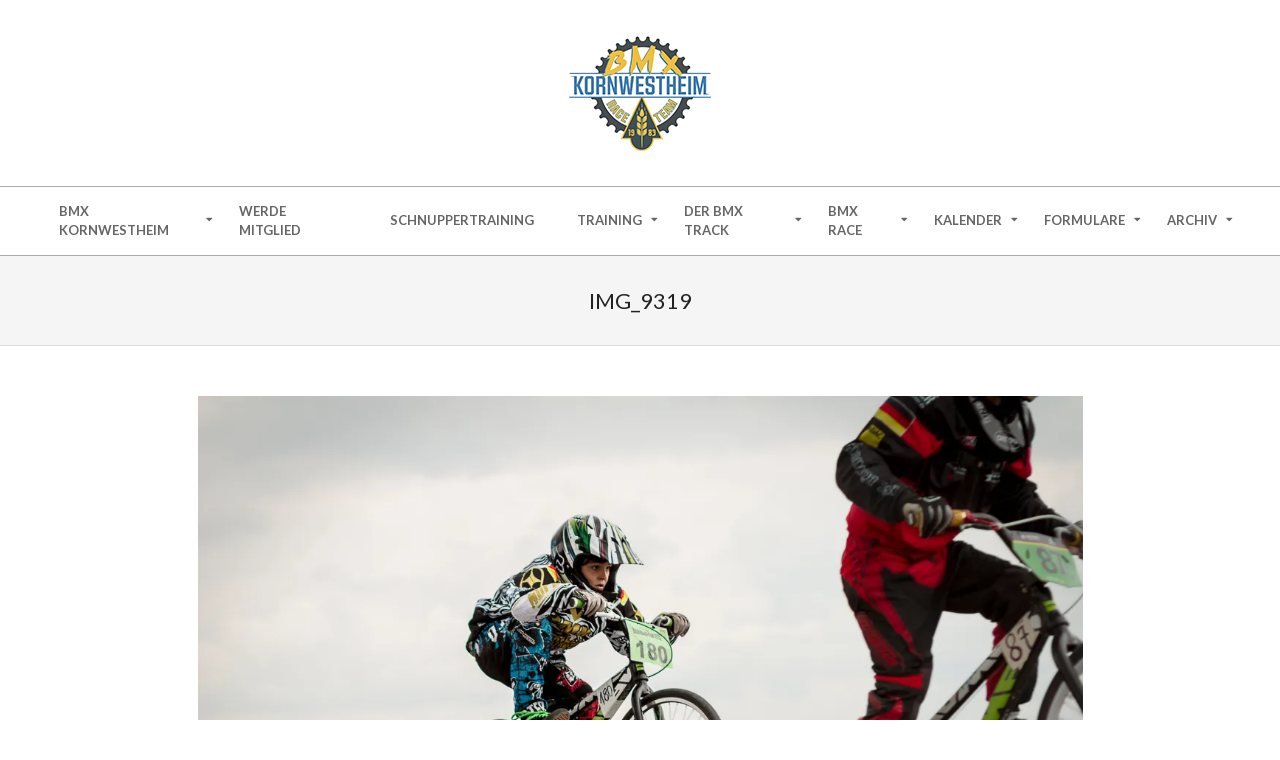

--- FILE ---
content_type: text/html; charset=UTF-8
request_url: https://bmx-kornwestheim.de/img_9319
body_size: 20011
content:
<!DOCTYPE html>
<html lang="de" class="no-js">

<head>
<meta charset="UTF-8" />
<title>IMG_9319 &#8211; BMX Kornwestheim</title>
<meta name='robots' content='max-image-preview:large' />
	<style>img:is([sizes="auto" i], [sizes^="auto," i]) { contain-intrinsic-size: 3000px 1500px }</style>
	<meta name="viewport" content="width=device-width, initial-scale=1" />
<meta name="generator" content="Hoot Ubix 1.11.2" />
<link rel='dns-prefetch' href='//stats.wp.com' />
<link rel='dns-prefetch' href='//fonts.googleapis.com' />
<link rel='dns-prefetch' href='//v0.wordpress.com' />
<link rel='preconnect' href='//i0.wp.com' />
<link rel="alternate" type="application/rss+xml" title="BMX Kornwestheim &raquo; Feed" href="https://bmx-kornwestheim.de/feed" />
<link rel="alternate" type="application/rss+xml" title="BMX Kornwestheim &raquo; Kommentar-Feed" href="https://bmx-kornwestheim.de/comments/feed" />
<link rel="alternate" type="text/calendar" title="BMX Kornwestheim &raquo; iCal Feed" href="https://bmx-kornwestheim.de/events/?ical=1" />
<link rel="alternate" type="application/rss+xml" title="BMX Kornwestheim &raquo; Kommentar-Feed zu IMG_9319" href="https://bmx-kornwestheim.de/feed/?attachment_id=2594" />
<link rel="pingback" href="https://bmx-kornwestheim.de/xmlrpc.php" />
<link rel="profile" href="http://gmpg.org/xfn/11" />
<link rel="preload" href="https://bmx-kornwestheim.de/wp-content/themes/hoot-ubix/hybrid/extend/css/webfonts/fa-solid-900.woff2" as="font" crossorigin="anonymous">
<link rel="preload" href="https://bmx-kornwestheim.de/wp-content/themes/hoot-ubix/hybrid/extend/css/webfonts/fa-regular-400.woff2" as="font" crossorigin="anonymous">
<link rel="preload" href="https://bmx-kornwestheim.de/wp-content/themes/hoot-ubix/hybrid/extend/css/webfonts/fa-brands-400.woff2" as="font" crossorigin="anonymous">
<script>
window._wpemojiSettings = {"baseUrl":"https:\/\/s.w.org\/images\/core\/emoji\/16.0.1\/72x72\/","ext":".png","svgUrl":"https:\/\/s.w.org\/images\/core\/emoji\/16.0.1\/svg\/","svgExt":".svg","source":{"concatemoji":"https:\/\/bmx-kornwestheim.de\/wp-includes\/js\/wp-emoji-release.min.js?ver=6.8.3"}};
/*! This file is auto-generated */
!function(s,n){var o,i,e;function c(e){try{var t={supportTests:e,timestamp:(new Date).valueOf()};sessionStorage.setItem(o,JSON.stringify(t))}catch(e){}}function p(e,t,n){e.clearRect(0,0,e.canvas.width,e.canvas.height),e.fillText(t,0,0);var t=new Uint32Array(e.getImageData(0,0,e.canvas.width,e.canvas.height).data),a=(e.clearRect(0,0,e.canvas.width,e.canvas.height),e.fillText(n,0,0),new Uint32Array(e.getImageData(0,0,e.canvas.width,e.canvas.height).data));return t.every(function(e,t){return e===a[t]})}function u(e,t){e.clearRect(0,0,e.canvas.width,e.canvas.height),e.fillText(t,0,0);for(var n=e.getImageData(16,16,1,1),a=0;a<n.data.length;a++)if(0!==n.data[a])return!1;return!0}function f(e,t,n,a){switch(t){case"flag":return n(e,"\ud83c\udff3\ufe0f\u200d\u26a7\ufe0f","\ud83c\udff3\ufe0f\u200b\u26a7\ufe0f")?!1:!n(e,"\ud83c\udde8\ud83c\uddf6","\ud83c\udde8\u200b\ud83c\uddf6")&&!n(e,"\ud83c\udff4\udb40\udc67\udb40\udc62\udb40\udc65\udb40\udc6e\udb40\udc67\udb40\udc7f","\ud83c\udff4\u200b\udb40\udc67\u200b\udb40\udc62\u200b\udb40\udc65\u200b\udb40\udc6e\u200b\udb40\udc67\u200b\udb40\udc7f");case"emoji":return!a(e,"\ud83e\udedf")}return!1}function g(e,t,n,a){var r="undefined"!=typeof WorkerGlobalScope&&self instanceof WorkerGlobalScope?new OffscreenCanvas(300,150):s.createElement("canvas"),o=r.getContext("2d",{willReadFrequently:!0}),i=(o.textBaseline="top",o.font="600 32px Arial",{});return e.forEach(function(e){i[e]=t(o,e,n,a)}),i}function t(e){var t=s.createElement("script");t.src=e,t.defer=!0,s.head.appendChild(t)}"undefined"!=typeof Promise&&(o="wpEmojiSettingsSupports",i=["flag","emoji"],n.supports={everything:!0,everythingExceptFlag:!0},e=new Promise(function(e){s.addEventListener("DOMContentLoaded",e,{once:!0})}),new Promise(function(t){var n=function(){try{var e=JSON.parse(sessionStorage.getItem(o));if("object"==typeof e&&"number"==typeof e.timestamp&&(new Date).valueOf()<e.timestamp+604800&&"object"==typeof e.supportTests)return e.supportTests}catch(e){}return null}();if(!n){if("undefined"!=typeof Worker&&"undefined"!=typeof OffscreenCanvas&&"undefined"!=typeof URL&&URL.createObjectURL&&"undefined"!=typeof Blob)try{var e="postMessage("+g.toString()+"("+[JSON.stringify(i),f.toString(),p.toString(),u.toString()].join(",")+"));",a=new Blob([e],{type:"text/javascript"}),r=new Worker(URL.createObjectURL(a),{name:"wpTestEmojiSupports"});return void(r.onmessage=function(e){c(n=e.data),r.terminate(),t(n)})}catch(e){}c(n=g(i,f,p,u))}t(n)}).then(function(e){for(var t in e)n.supports[t]=e[t],n.supports.everything=n.supports.everything&&n.supports[t],"flag"!==t&&(n.supports.everythingExceptFlag=n.supports.everythingExceptFlag&&n.supports[t]);n.supports.everythingExceptFlag=n.supports.everythingExceptFlag&&!n.supports.flag,n.DOMReady=!1,n.readyCallback=function(){n.DOMReady=!0}}).then(function(){return e}).then(function(){var e;n.supports.everything||(n.readyCallback(),(e=n.source||{}).concatemoji?t(e.concatemoji):e.wpemoji&&e.twemoji&&(t(e.twemoji),t(e.wpemoji)))}))}((window,document),window._wpemojiSettings);
</script>
<link rel='stylesheet' id='sbi_styles-css' href='https://bmx-kornwestheim.de/wp-content/plugins/instagram-feed/css/sbi-styles.min.css?ver=6.10.0' media='all' />
<style id='wp-emoji-styles-inline-css'>

	img.wp-smiley, img.emoji {
		display: inline !important;
		border: none !important;
		box-shadow: none !important;
		height: 1em !important;
		width: 1em !important;
		margin: 0 0.07em !important;
		vertical-align: -0.1em !important;
		background: none !important;
		padding: 0 !important;
	}
</style>
<link rel='stylesheet' id='wp-block-library-css' href='https://bmx-kornwestheim.de/wp-includes/css/dist/block-library/style.min.css?ver=6.8.3' media='all' />
<style id='wp-block-library-theme-inline-css'>
.wp-block-audio :where(figcaption){color:#555;font-size:13px;text-align:center}.is-dark-theme .wp-block-audio :where(figcaption){color:#ffffffa6}.wp-block-audio{margin:0 0 1em}.wp-block-code{border:1px solid #ccc;border-radius:4px;font-family:Menlo,Consolas,monaco,monospace;padding:.8em 1em}.wp-block-embed :where(figcaption){color:#555;font-size:13px;text-align:center}.is-dark-theme .wp-block-embed :where(figcaption){color:#ffffffa6}.wp-block-embed{margin:0 0 1em}.blocks-gallery-caption{color:#555;font-size:13px;text-align:center}.is-dark-theme .blocks-gallery-caption{color:#ffffffa6}:root :where(.wp-block-image figcaption){color:#555;font-size:13px;text-align:center}.is-dark-theme :root :where(.wp-block-image figcaption){color:#ffffffa6}.wp-block-image{margin:0 0 1em}.wp-block-pullquote{border-bottom:4px solid;border-top:4px solid;color:currentColor;margin-bottom:1.75em}.wp-block-pullquote cite,.wp-block-pullquote footer,.wp-block-pullquote__citation{color:currentColor;font-size:.8125em;font-style:normal;text-transform:uppercase}.wp-block-quote{border-left:.25em solid;margin:0 0 1.75em;padding-left:1em}.wp-block-quote cite,.wp-block-quote footer{color:currentColor;font-size:.8125em;font-style:normal;position:relative}.wp-block-quote:where(.has-text-align-right){border-left:none;border-right:.25em solid;padding-left:0;padding-right:1em}.wp-block-quote:where(.has-text-align-center){border:none;padding-left:0}.wp-block-quote.is-large,.wp-block-quote.is-style-large,.wp-block-quote:where(.is-style-plain){border:none}.wp-block-search .wp-block-search__label{font-weight:700}.wp-block-search__button{border:1px solid #ccc;padding:.375em .625em}:where(.wp-block-group.has-background){padding:1.25em 2.375em}.wp-block-separator.has-css-opacity{opacity:.4}.wp-block-separator{border:none;border-bottom:2px solid;margin-left:auto;margin-right:auto}.wp-block-separator.has-alpha-channel-opacity{opacity:1}.wp-block-separator:not(.is-style-wide):not(.is-style-dots){width:100px}.wp-block-separator.has-background:not(.is-style-dots){border-bottom:none;height:1px}.wp-block-separator.has-background:not(.is-style-wide):not(.is-style-dots){height:2px}.wp-block-table{margin:0 0 1em}.wp-block-table td,.wp-block-table th{word-break:normal}.wp-block-table :where(figcaption){color:#555;font-size:13px;text-align:center}.is-dark-theme .wp-block-table :where(figcaption){color:#ffffffa6}.wp-block-video :where(figcaption){color:#555;font-size:13px;text-align:center}.is-dark-theme .wp-block-video :where(figcaption){color:#ffffffa6}.wp-block-video{margin:0 0 1em}:root :where(.wp-block-template-part.has-background){margin-bottom:0;margin-top:0;padding:1.25em 2.375em}
</style>
<style id='classic-theme-styles-inline-css'>
/*! This file is auto-generated */
.wp-block-button__link{color:#fff;background-color:#32373c;border-radius:9999px;box-shadow:none;text-decoration:none;padding:calc(.667em + 2px) calc(1.333em + 2px);font-size:1.125em}.wp-block-file__button{background:#32373c;color:#fff;text-decoration:none}
</style>
<link rel='stylesheet' id='mediaelement-css' href='https://bmx-kornwestheim.de/wp-includes/js/mediaelement/mediaelementplayer-legacy.min.css?ver=4.2.17' media='all' />
<link rel='stylesheet' id='wp-mediaelement-css' href='https://bmx-kornwestheim.de/wp-includes/js/mediaelement/wp-mediaelement.min.css?ver=6.8.3' media='all' />
<style id='jetpack-sharing-buttons-style-inline-css'>
.jetpack-sharing-buttons__services-list{display:flex;flex-direction:row;flex-wrap:wrap;gap:0;list-style-type:none;margin:5px;padding:0}.jetpack-sharing-buttons__services-list.has-small-icon-size{font-size:12px}.jetpack-sharing-buttons__services-list.has-normal-icon-size{font-size:16px}.jetpack-sharing-buttons__services-list.has-large-icon-size{font-size:24px}.jetpack-sharing-buttons__services-list.has-huge-icon-size{font-size:36px}@media print{.jetpack-sharing-buttons__services-list{display:none!important}}.editor-styles-wrapper .wp-block-jetpack-sharing-buttons{gap:0;padding-inline-start:0}ul.jetpack-sharing-buttons__services-list.has-background{padding:1.25em 2.375em}
</style>
<style id='global-styles-inline-css'>
:root{--wp--preset--aspect-ratio--square: 1;--wp--preset--aspect-ratio--4-3: 4/3;--wp--preset--aspect-ratio--3-4: 3/4;--wp--preset--aspect-ratio--3-2: 3/2;--wp--preset--aspect-ratio--2-3: 2/3;--wp--preset--aspect-ratio--16-9: 16/9;--wp--preset--aspect-ratio--9-16: 9/16;--wp--preset--color--black: #000000;--wp--preset--color--cyan-bluish-gray: #abb8c3;--wp--preset--color--white: #ffffff;--wp--preset--color--pale-pink: #f78da7;--wp--preset--color--vivid-red: #cf2e2e;--wp--preset--color--luminous-vivid-orange: #ff6900;--wp--preset--color--luminous-vivid-amber: #fcb900;--wp--preset--color--light-green-cyan: #7bdcb5;--wp--preset--color--vivid-green-cyan: #00d084;--wp--preset--color--pale-cyan-blue: #8ed1fc;--wp--preset--color--vivid-cyan-blue: #0693e3;--wp--preset--color--vivid-purple: #9b51e0;--wp--preset--color--accent: #dd3333;--wp--preset--color--accent-font: #ffffff;--wp--preset--gradient--vivid-cyan-blue-to-vivid-purple: linear-gradient(135deg,rgba(6,147,227,1) 0%,rgb(155,81,224) 100%);--wp--preset--gradient--light-green-cyan-to-vivid-green-cyan: linear-gradient(135deg,rgb(122,220,180) 0%,rgb(0,208,130) 100%);--wp--preset--gradient--luminous-vivid-amber-to-luminous-vivid-orange: linear-gradient(135deg,rgba(252,185,0,1) 0%,rgba(255,105,0,1) 100%);--wp--preset--gradient--luminous-vivid-orange-to-vivid-red: linear-gradient(135deg,rgba(255,105,0,1) 0%,rgb(207,46,46) 100%);--wp--preset--gradient--very-light-gray-to-cyan-bluish-gray: linear-gradient(135deg,rgb(238,238,238) 0%,rgb(169,184,195) 100%);--wp--preset--gradient--cool-to-warm-spectrum: linear-gradient(135deg,rgb(74,234,220) 0%,rgb(151,120,209) 20%,rgb(207,42,186) 40%,rgb(238,44,130) 60%,rgb(251,105,98) 80%,rgb(254,248,76) 100%);--wp--preset--gradient--blush-light-purple: linear-gradient(135deg,rgb(255,206,236) 0%,rgb(152,150,240) 100%);--wp--preset--gradient--blush-bordeaux: linear-gradient(135deg,rgb(254,205,165) 0%,rgb(254,45,45) 50%,rgb(107,0,62) 100%);--wp--preset--gradient--luminous-dusk: linear-gradient(135deg,rgb(255,203,112) 0%,rgb(199,81,192) 50%,rgb(65,88,208) 100%);--wp--preset--gradient--pale-ocean: linear-gradient(135deg,rgb(255,245,203) 0%,rgb(182,227,212) 50%,rgb(51,167,181) 100%);--wp--preset--gradient--electric-grass: linear-gradient(135deg,rgb(202,248,128) 0%,rgb(113,206,126) 100%);--wp--preset--gradient--midnight: linear-gradient(135deg,rgb(2,3,129) 0%,rgb(40,116,252) 100%);--wp--preset--font-size--small: 13px;--wp--preset--font-size--medium: 20px;--wp--preset--font-size--large: 36px;--wp--preset--font-size--x-large: 42px;--wp--preset--spacing--20: 0.44rem;--wp--preset--spacing--30: 0.67rem;--wp--preset--spacing--40: 1rem;--wp--preset--spacing--50: 1.5rem;--wp--preset--spacing--60: 2.25rem;--wp--preset--spacing--70: 3.38rem;--wp--preset--spacing--80: 5.06rem;--wp--preset--shadow--natural: 6px 6px 9px rgba(0, 0, 0, 0.2);--wp--preset--shadow--deep: 12px 12px 50px rgba(0, 0, 0, 0.4);--wp--preset--shadow--sharp: 6px 6px 0px rgba(0, 0, 0, 0.2);--wp--preset--shadow--outlined: 6px 6px 0px -3px rgba(255, 255, 255, 1), 6px 6px rgba(0, 0, 0, 1);--wp--preset--shadow--crisp: 6px 6px 0px rgba(0, 0, 0, 1);}:where(.is-layout-flex){gap: 0.5em;}:where(.is-layout-grid){gap: 0.5em;}body .is-layout-flex{display: flex;}.is-layout-flex{flex-wrap: wrap;align-items: center;}.is-layout-flex > :is(*, div){margin: 0;}body .is-layout-grid{display: grid;}.is-layout-grid > :is(*, div){margin: 0;}:where(.wp-block-columns.is-layout-flex){gap: 2em;}:where(.wp-block-columns.is-layout-grid){gap: 2em;}:where(.wp-block-post-template.is-layout-flex){gap: 1.25em;}:where(.wp-block-post-template.is-layout-grid){gap: 1.25em;}.has-black-color{color: var(--wp--preset--color--black) !important;}.has-cyan-bluish-gray-color{color: var(--wp--preset--color--cyan-bluish-gray) !important;}.has-white-color{color: var(--wp--preset--color--white) !important;}.has-pale-pink-color{color: var(--wp--preset--color--pale-pink) !important;}.has-vivid-red-color{color: var(--wp--preset--color--vivid-red) !important;}.has-luminous-vivid-orange-color{color: var(--wp--preset--color--luminous-vivid-orange) !important;}.has-luminous-vivid-amber-color{color: var(--wp--preset--color--luminous-vivid-amber) !important;}.has-light-green-cyan-color{color: var(--wp--preset--color--light-green-cyan) !important;}.has-vivid-green-cyan-color{color: var(--wp--preset--color--vivid-green-cyan) !important;}.has-pale-cyan-blue-color{color: var(--wp--preset--color--pale-cyan-blue) !important;}.has-vivid-cyan-blue-color{color: var(--wp--preset--color--vivid-cyan-blue) !important;}.has-vivid-purple-color{color: var(--wp--preset--color--vivid-purple) !important;}.has-black-background-color{background-color: var(--wp--preset--color--black) !important;}.has-cyan-bluish-gray-background-color{background-color: var(--wp--preset--color--cyan-bluish-gray) !important;}.has-white-background-color{background-color: var(--wp--preset--color--white) !important;}.has-pale-pink-background-color{background-color: var(--wp--preset--color--pale-pink) !important;}.has-vivid-red-background-color{background-color: var(--wp--preset--color--vivid-red) !important;}.has-luminous-vivid-orange-background-color{background-color: var(--wp--preset--color--luminous-vivid-orange) !important;}.has-luminous-vivid-amber-background-color{background-color: var(--wp--preset--color--luminous-vivid-amber) !important;}.has-light-green-cyan-background-color{background-color: var(--wp--preset--color--light-green-cyan) !important;}.has-vivid-green-cyan-background-color{background-color: var(--wp--preset--color--vivid-green-cyan) !important;}.has-pale-cyan-blue-background-color{background-color: var(--wp--preset--color--pale-cyan-blue) !important;}.has-vivid-cyan-blue-background-color{background-color: var(--wp--preset--color--vivid-cyan-blue) !important;}.has-vivid-purple-background-color{background-color: var(--wp--preset--color--vivid-purple) !important;}.has-black-border-color{border-color: var(--wp--preset--color--black) !important;}.has-cyan-bluish-gray-border-color{border-color: var(--wp--preset--color--cyan-bluish-gray) !important;}.has-white-border-color{border-color: var(--wp--preset--color--white) !important;}.has-pale-pink-border-color{border-color: var(--wp--preset--color--pale-pink) !important;}.has-vivid-red-border-color{border-color: var(--wp--preset--color--vivid-red) !important;}.has-luminous-vivid-orange-border-color{border-color: var(--wp--preset--color--luminous-vivid-orange) !important;}.has-luminous-vivid-amber-border-color{border-color: var(--wp--preset--color--luminous-vivid-amber) !important;}.has-light-green-cyan-border-color{border-color: var(--wp--preset--color--light-green-cyan) !important;}.has-vivid-green-cyan-border-color{border-color: var(--wp--preset--color--vivid-green-cyan) !important;}.has-pale-cyan-blue-border-color{border-color: var(--wp--preset--color--pale-cyan-blue) !important;}.has-vivid-cyan-blue-border-color{border-color: var(--wp--preset--color--vivid-cyan-blue) !important;}.has-vivid-purple-border-color{border-color: var(--wp--preset--color--vivid-purple) !important;}.has-vivid-cyan-blue-to-vivid-purple-gradient-background{background: var(--wp--preset--gradient--vivid-cyan-blue-to-vivid-purple) !important;}.has-light-green-cyan-to-vivid-green-cyan-gradient-background{background: var(--wp--preset--gradient--light-green-cyan-to-vivid-green-cyan) !important;}.has-luminous-vivid-amber-to-luminous-vivid-orange-gradient-background{background: var(--wp--preset--gradient--luminous-vivid-amber-to-luminous-vivid-orange) !important;}.has-luminous-vivid-orange-to-vivid-red-gradient-background{background: var(--wp--preset--gradient--luminous-vivid-orange-to-vivid-red) !important;}.has-very-light-gray-to-cyan-bluish-gray-gradient-background{background: var(--wp--preset--gradient--very-light-gray-to-cyan-bluish-gray) !important;}.has-cool-to-warm-spectrum-gradient-background{background: var(--wp--preset--gradient--cool-to-warm-spectrum) !important;}.has-blush-light-purple-gradient-background{background: var(--wp--preset--gradient--blush-light-purple) !important;}.has-blush-bordeaux-gradient-background{background: var(--wp--preset--gradient--blush-bordeaux) !important;}.has-luminous-dusk-gradient-background{background: var(--wp--preset--gradient--luminous-dusk) !important;}.has-pale-ocean-gradient-background{background: var(--wp--preset--gradient--pale-ocean) !important;}.has-electric-grass-gradient-background{background: var(--wp--preset--gradient--electric-grass) !important;}.has-midnight-gradient-background{background: var(--wp--preset--gradient--midnight) !important;}.has-small-font-size{font-size: var(--wp--preset--font-size--small) !important;}.has-medium-font-size{font-size: var(--wp--preset--font-size--medium) !important;}.has-large-font-size{font-size: var(--wp--preset--font-size--large) !important;}.has-x-large-font-size{font-size: var(--wp--preset--font-size--x-large) !important;}
:where(.wp-block-post-template.is-layout-flex){gap: 1.25em;}:where(.wp-block-post-template.is-layout-grid){gap: 1.25em;}
:where(.wp-block-columns.is-layout-flex){gap: 2em;}:where(.wp-block-columns.is-layout-grid){gap: 2em;}
:root :where(.wp-block-pullquote){font-size: 1.5em;line-height: 1.6;}
</style>
<link rel='stylesheet' id='bsk-pdf-manager-pro-css-css' href='https://bmx-kornwestheim.de/wp-content/plugins/bsk-pdf-manager/css/bsk-pdf-manager-pro.css?ver=1764496797' media='all' />
<link rel='stylesheet' id='eff_style-css' href='https://bmx-kornwestheim.de/wp-content/plugins/easy-facebook-feed/css/eff_style.css?ver=3.0.15' media='all' />
<link rel='stylesheet' id='hootubix-google-fonts-css' href='https://fonts.googleapis.com/css2?family=Graduate:ital,wght@0,400&#038;family=Lato:ital,wght@0,300;0,400;0,500;0,600;0,700;0,800;1,400;1,700&#038;display=swap' media='all' />
<link rel='stylesheet' id='hybrid-gallery-css' href='https://bmx-kornwestheim.de/wp-content/themes/hoot-ubix/hybrid/css/gallery.min.css?ver=4.0.0' media='all' />
<link rel='stylesheet' id='hootubix-jetpack-css' href='https://bmx-kornwestheim.de/wp-content/themes/hoot-ubix/css/jetpack.css?ver=6.8.3' media='all' />
<link rel='stylesheet' id='font-awesome-css' href='https://bmx-kornwestheim.de/wp-content/themes/hoot-ubix/hybrid/extend/css/font-awesome.css?ver=5.15.4' media='all' />
<style id='jetpack_facebook_likebox-inline-css'>
.widget_facebook_likebox {
	overflow: hidden;
}

</style>
<link rel='stylesheet' id='tablepress-default-css' href='https://bmx-kornwestheim.de/wp-content/plugins/tablepress/css/build/default.css?ver=3.2.6' media='all' />
<link rel='stylesheet' id='simcal-qtip-css' href='https://bmx-kornwestheim.de/wp-content/plugins/google-calendar-events/assets/generated/vendor/jquery.qtip.min.css?ver=3.5.3' media='all' />
<link rel='stylesheet' id='simcal-default-calendar-grid-css' href='https://bmx-kornwestheim.de/wp-content/plugins/google-calendar-events/assets/generated/default-calendar-grid.min.css?ver=3.5.3' media='all' />
<link rel='stylesheet' id='simcal-default-calendar-list-css' href='https://bmx-kornwestheim.de/wp-content/plugins/google-calendar-events/assets/generated/default-calendar-list.min.css?ver=3.5.3' media='all' />
<link rel='stylesheet' id='hybridextend-style-css' href='https://bmx-kornwestheim.de/wp-content/themes/hoot-ubix/style.css?ver=1.11.2' media='all' />
<link rel='stylesheet' id='hootubix-wpblocks-css' href='https://bmx-kornwestheim.de/wp-content/themes/hoot-ubix/include/blocks/wpblocks.css?ver=1.11.2' media='all' />
<style id='hootubix-wpblocks-inline-css'>
.hgrid {
	max-width: 1260px;
} 
a {
	color: #dd3333;
} 
.accent-typo {
	background: #dd3333;
	color: #ffffff;
} 
.invert-typo {
	color: #ffffff;
} 
.enforce-typo {
	background: #ffffff;
} 
body.wordpress input[type="submit"], body.wordpress #submit, body.wordpress .button,.wc-block-components-button, .woocommerce #respond input#submit.alt, .woocommerce a.button.alt, .woocommerce button.button.alt, .woocommerce input.button.alt {
	background: #dd3333;
	color: #ffffff;
} 
body.wordpress input[type="submit"]:hover, body.wordpress #submit:hover, body.wordpress .button:hover, body.wordpress input[type="submit"]:focus, body.wordpress #submit:focus, body.wordpress .button:focus,.wc-block-components-button:hover, .woocommerce #respond input#submit.alt:hover, .woocommerce a.button.alt:hover, .woocommerce button.button.alt:hover, .woocommerce input.button.alt {
	background: #e14b4b;
	color: #ffffff;
} 
body {
	background-color: #ffffff;
} 
.site-logo-with-icon #site-title i {
	font-size: 50px;
} 
.site-logo-mixed-image img {
	max-width: 200px;
} 
.menu-items > li.current-menu-item:not(.nohighlight), .menu-items > li:hover,.sf-menu ul li:hover > a {
	background: #dd3333;
	color: #ffffff;
} 
.entry-footer .entry-byline {
	color: #dd3333;
} 
.more-link {
	border-color: #dd3333;
	color: #dd3333;
} 
.more-link a, .more-link a:hover {
	background: #dd3333;
	color: #ffffff;
} 
.lSSlideOuter .lSPager.lSpg > li:hover a, .lSSlideOuter .lSPager.lSpg > li.active a {
	background-color: #dd3333;
} 
.frontpage-area.module-bg-accent {
	background-color: #dd3333;
} 
.content-block-style3 .content-block-icon {
	background: #ffffff;
} 
.content-block-icon i {
	color: #dd3333;
} 
.icon-style-circle, .icon-style-square {
	border-color: #dd3333;
} 
#infinite-handle span,.lrm-form a.button, .lrm-form button, .lrm-form button[type=submit], .lrm-form #buddypress input[type=submit], .lrm-form input[type=submit] {
	background: #dd3333;
	color: #ffffff;
} 
.woocommerce nav.woocommerce-pagination ul li a:focus, .woocommerce nav.woocommerce-pagination ul li a:hover {
	color: #dd3333;
} 
:root .has-accent-color,.is-style-outline>.wp-block-button__link:not(.has-text-color), .wp-block-button__link.is-style-outline:not(.has-text-color) {
	color: #dd3333;
} 
:root .has-accent-background-color,.wp-block-button__link,.wp-block-button__link:hover,.wp-block-search__button,.wp-block-search__button:hover, .wp-block-file__button,.wp-block-file__button:hover {
	background: #dd3333;
} 
:root .has-accent-font-color,.wp-block-button__link,.wp-block-button__link:hover,.wp-block-search__button,.wp-block-search__button:hover, .wp-block-file__button,.wp-block-file__button:hover {
	color: #ffffff;
} 
:root .has-accent-font-background-color {
	background: #ffffff;
}
</style>
<link rel='stylesheet' id='tmm-css' href='https://bmx-kornwestheim.de/wp-content/plugins/team-members/inc/css/tmm_style.css?ver=6.8.3' media='all' />
<script src="https://bmx-kornwestheim.de/wp-includes/js/jquery/jquery.min.js?ver=3.7.1" id="jquery-core-js"></script>
<script src="https://bmx-kornwestheim.de/wp-includes/js/jquery/jquery-migrate.min.js?ver=3.4.1" id="jquery-migrate-js"></script>
<script id="bsk-pdf-manager-pro-js-extra">
var bsk_pdf_pro = {"ajaxurl":"https:\/\/bmx-kornwestheim.de\/wp-admin\/admin-ajax.php"};
</script>
<script src="https://bmx-kornwestheim.de/wp-content/plugins/bsk-pdf-manager/js/bsk_pdf_manager_pro.js?ver=1764496798" id="bsk-pdf-manager-pro-js"></script>
<script src="https://bmx-kornwestheim.de/wp-content/themes/hoot-ubix/js/modernizr.custom.js?ver=2.8.3" id="hootubix-modernizr-js"></script>
<link rel="https://api.w.org/" href="https://bmx-kornwestheim.de/wp-json/" /><link rel="alternate" title="JSON" type="application/json" href="https://bmx-kornwestheim.de/wp-json/wp/v2/media/2594" /><link rel="EditURI" type="application/rsd+xml" title="RSD" href="https://bmx-kornwestheim.de/xmlrpc.php?rsd" />
<meta name="generator" content="WordPress 6.8.3" />
<link rel='shortlink' href='https://wp.me/aaaNOy-FQ' />
<link rel="alternate" title="oEmbed (JSON)" type="application/json+oembed" href="https://bmx-kornwestheim.de/wp-json/oembed/1.0/embed?url=https%3A%2F%2Fbmx-kornwestheim.de%2Fimg_9319" />
<link rel="alternate" title="oEmbed (XML)" type="text/xml+oembed" href="https://bmx-kornwestheim.de/wp-json/oembed/1.0/embed?url=https%3A%2F%2Fbmx-kornwestheim.de%2Fimg_9319&#038;format=xml" />
<meta name="tec-api-version" content="v1"><meta name="tec-api-origin" content="https://bmx-kornwestheim.de"><link rel="alternate" href="https://bmx-kornwestheim.de/wp-json/tribe/events/v1/" />	<style>img#wpstats{display:none}</style>
		
<!-- Jetpack Open Graph Tags -->
<meta property="og:type" content="article" />
<meta property="og:title" content="IMG_9319" />
<meta property="og:url" content="https://bmx-kornwestheim.de/img_9319" />
<meta property="og:description" content="Besuche den Beitrag für mehr Info." />
<meta property="article:published_time" content="2019-01-20T23:05:50+00:00" />
<meta property="article:modified_time" content="2019-01-20T23:05:50+00:00" />
<meta property="og:site_name" content="BMX Kornwestheim" />
<meta property="og:image" content="https://bmx-kornwestheim.de/wp-content/uploads/2019/01/IMG_9319.jpg" />
<meta property="og:image:alt" content="" />
<meta property="og:locale" content="de_DE" />
<meta name="twitter:text:title" content="IMG_9319" />
<meta name="twitter:image" content="https://i0.wp.com/bmx-kornwestheim.de/wp-content/uploads/2019/01/IMG_9319.jpg?fit=1200%2C800&#038;ssl=1&#038;w=640" />
<meta name="twitter:card" content="summary_large_image" />
<meta name="twitter:description" content="Besuche den Beitrag für mehr Info." />

<!-- End Jetpack Open Graph Tags -->
<link rel="icon" href="https://i0.wp.com/bmx-kornwestheim.de/wp-content/uploads/2018/08/cropped-Unbenannt-1.jpg?fit=32%2C32&#038;ssl=1" sizes="32x32" />
<link rel="icon" href="https://i0.wp.com/bmx-kornwestheim.de/wp-content/uploads/2018/08/cropped-Unbenannt-1.jpg?fit=192%2C192&#038;ssl=1" sizes="192x192" />
<link rel="apple-touch-icon" href="https://i0.wp.com/bmx-kornwestheim.de/wp-content/uploads/2018/08/cropped-Unbenannt-1.jpg?fit=180%2C180&#038;ssl=1" />
<meta name="msapplication-TileImage" content="https://i0.wp.com/bmx-kornwestheim.de/wp-content/uploads/2018/08/cropped-Unbenannt-1.jpg?fit=270%2C270&#038;ssl=1" />
		<style id="wp-custom-css">
			/* Remove top and bottom padding/margin around the logo */
.site-header,
.site-branding,
.custom-logo-link {
    margin-top: 0 !important;
    margin-bottom: 0 !important;
    padding-top: 0 !important;
    padding-bottom: 0 !important;
}

/* Optional: shrink header height if still too tall */
.site-header {
    min-height: auto !important;
    height: auto !important;
}
		</style>
		</head>

<body class="wordpress ltr de de-de parent-theme y2026 m01 d26 h12 monday logged-out wp-custom-logo singular singular-attachment singular-attachment-2594 attachment-template-default attachment-image attachment-jpeg hoot-ubix tribe-no-js" dir="ltr" itemscope="itemscope" itemtype="https://schema.org/WebPage">

	
	<a href="#main" class="screen-reader-text">Skip to content</a>

	<div id="page-wrapper" class=" site-stretch page-wrapper sitewrap-none sidebars0 hootubix-cf7-style hootubix-mapp-style hootubix-jetpack-style">

		
		<header id="header" class="site-header header-layout-primary-none header-layout-secondary-bottom tablemenu" role="banner" itemscope="itemscope" itemtype="https://schema.org/WPHeader">

			
			<div id="header-primary" class=" header-part header-primary-none">
				<div class="hgrid">
					<div class="table hgrid-span-12">
							<div id="branding" class="site-branding branding table-cell-mid">
		<div id="site-logo" class="site-logo-image">
			<div id="site-logo-image" ><div id="site-title" class="site-title" itemprop="headline"><a href="https://bmx-kornwestheim.de/" class="custom-logo-link" rel="home"><img width="144" height="116" src="https://i0.wp.com/bmx-kornwestheim.de/wp-content/uploads/2025/06/Logo_Kornwestheim_BMX_WEB_116_cropped.png?fit=144%2C116&amp;ssl=1" class="custom-logo" alt="BMX Kornwestheim" decoding="async" data-attachment-id="6566" data-permalink="https://bmx-kornwestheim.de/logo_kornwestheim_bmx_web_116_cropped" data-orig-file="https://i0.wp.com/bmx-kornwestheim.de/wp-content/uploads/2025/06/Logo_Kornwestheim_BMX_WEB_116_cropped.png?fit=144%2C116&amp;ssl=1" data-orig-size="144,116" data-comments-opened="0" data-image-meta="{&quot;aperture&quot;:&quot;0&quot;,&quot;credit&quot;:&quot;&quot;,&quot;camera&quot;:&quot;&quot;,&quot;caption&quot;:&quot;&quot;,&quot;created_timestamp&quot;:&quot;0&quot;,&quot;copyright&quot;:&quot;&quot;,&quot;focal_length&quot;:&quot;0&quot;,&quot;iso&quot;:&quot;0&quot;,&quot;shutter_speed&quot;:&quot;0&quot;,&quot;title&quot;:&quot;&quot;,&quot;orientation&quot;:&quot;0&quot;}" data-image-title="Logo_Kornwestheim_BMX_WEB_116_cropped" data-image-description="" data-image-caption="" data-medium-file="https://i0.wp.com/bmx-kornwestheim.de/wp-content/uploads/2025/06/Logo_Kornwestheim_BMX_WEB_116_cropped.png?fit=144%2C116&amp;ssl=1" data-large-file="https://i0.wp.com/bmx-kornwestheim.de/wp-content/uploads/2025/06/Logo_Kornwestheim_BMX_WEB_116_cropped.png?fit=144%2C116&amp;ssl=1" /></a><div style="clip: rect(1px, 1px, 1px, 1px); clip-path: inset(50%); height: 1px; width: 1px; margin: -1px; overflow: hidden; position: absolute !important;">BMX Kornwestheim</div></div></div>		</div>
	</div><!-- #branding -->
						</div>
				</div>
			</div>

					<div id="header-supplementary" class=" header-part header-supplementary-bottom header-supplementary-center">
			<div class="hgrid">
				<div class="hgrid-span-12">
						<div class="screen-reader-text">Secondary Navigation Menu</div>
	<nav id="menu-secondary" class="menu menu-secondary nav-menu mobilemenu-fixed mobilesubmenu-click" role="navigation" itemscope="itemscope" itemtype="https://schema.org/SiteNavigationElement">
		<a class="menu-toggle" href="#"><span class="menu-toggle-text">Menu</span><i class="fas fa-bars"></i></a>

		<ul id="menu-secondary-items" class="menu-items sf-menu menu"><li id="menu-item-86" class="menu-item menu-item-type-post_type menu-item-object-page menu-item-has-children menu-item-86"><a href="https://bmx-kornwestheim.de/bmx-kornwestheim"><span class="menu-title">BMX Kornwestheim</span></a>
<ul class="sub-menu">
	<li id="menu-item-4892" class="menu-item menu-item-type-post_type menu-item-object-page menu-item-4892"><a href="https://bmx-kornwestheim.de/unser-verein"><span class="menu-title">Unser Verein</span></a></li>
	<li id="menu-item-87" class="menu-item menu-item-type-post_type menu-item-object-page menu-item-87"><a href="https://bmx-kornwestheim.de/bmx-kornwestheim/abteilungsleitung"><span class="menu-title">Abteilungsleitung</span></a></li>
	<li id="menu-item-88" class="menu-item menu-item-type-post_type menu-item-object-page menu-item-88"><a href="https://bmx-kornwestheim.de/bmx-kornwestheim/abteilungsordnung"><span class="menu-title">Abteilungsordnung</span></a></li>
	<li id="menu-item-91" class="menu-item menu-item-type-post_type menu-item-object-page menu-item-91"><a href="https://bmx-kornwestheim.de/bmx-kornwestheim/beitraege"><span class="menu-title">Beiträge</span></a></li>
	<li id="menu-item-4930" class="menu-item menu-item-type-custom menu-item-object-custom menu-item-4930"><a href="https://bmx-race-team-kornwestheim.myspreadshop.de/"><span class="menu-title">Merchandise</span></a></li>
	<li id="menu-item-132" class="menu-item menu-item-type-post_type menu-item-object-page menu-item-132"><a href="https://bmx-kornwestheim.de/bmx-kornwestheim/impressum"><span class="menu-title">Impressum</span></a></li>
	<li id="menu-item-285" class="menu-item menu-item-type-post_type menu-item-object-page menu-item-privacy-policy menu-item-285"><a rel="privacy-policy" href="https://bmx-kornwestheim.de/bmx-kornwestheim/datenschutzerklaerung"><span class="menu-title">Datenschutzerklärung</span></a></li>
</ul>
</li>
<li id="menu-item-114" class="menu-item menu-item-type-post_type menu-item-object-page menu-item-114"><a href="https://bmx-kornwestheim.de/to-do/werde-mitglied"><span class="menu-title">Werde Mitglied</span></a></li>
<li id="menu-item-149" class="menu-item menu-item-type-post_type menu-item-object-page menu-item-149"><a href="https://bmx-kornwestheim.de/schnuppertraining"><span class="menu-title">Schnuppertraining</span></a></li>
<li id="menu-item-6575" class="menu-item menu-item-type-post_type menu-item-object-page menu-item-has-children menu-item-6575"><a href="https://bmx-kornwestheim.de/das-training"><span class="menu-title">Training</span></a>
<ul class="sub-menu">
	<li id="menu-item-6576" class="menu-item menu-item-type-post_type menu-item-object-page menu-item-6576"><a href="https://bmx-kornwestheim.de/das-training"><span class="menu-title">Das Training</span></a></li>
	<li id="menu-item-6577" class="menu-item menu-item-type-post_type menu-item-object-page menu-item-6577"><a href="https://bmx-kornwestheim.de/unser-trainerteam"><span class="menu-title">Unser Trainerteam</span></a></li>
</ul>
</li>
<li id="menu-item-191" class="menu-item menu-item-type-post_type menu-item-object-page menu-item-has-children menu-item-191"><a href="https://bmx-kornwestheim.de/unser-bmx-track"><span class="menu-title">Der BMX Track</span></a>
<ul class="sub-menu">
	<li id="menu-item-67" class="menu-item menu-item-type-post_type menu-item-object-page menu-item-67"><a href="https://bmx-kornwestheim.de/anfahrt-und-parken"><span class="menu-title">Anfahrt und Parken</span></a></li>
	<li id="menu-item-237" class="menu-item menu-item-type-post_type menu-item-object-page menu-item-237"><a href="https://bmx-kornwestheim.de/unser-bmx-track/mithilfe"><span class="menu-title">Mithilfe!</span></a></li>
</ul>
</li>
<li id="menu-item-2663" class="menu-item menu-item-type-post_type menu-item-object-page menu-item-has-children menu-item-2663"><a href="https://bmx-kornwestheim.de/bmx-race"><span class="menu-title">BMX Race</span></a>
<ul class="sub-menu">
	<li id="menu-item-2673" class="menu-item menu-item-type-post_type menu-item-object-page menu-item-2673"><a href="https://bmx-kornwestheim.de/rennserie-baden-wuerttemberg"><span class="menu-title">Rennserie Baden-Württemberg</span></a></li>
	<li id="menu-item-208" class="menu-item menu-item-type-post_type menu-item-object-page menu-item-208"><a href="https://bmx-kornwestheim.de/das-bike"><span class="menu-title">Das Bike</span></a></li>
	<li id="menu-item-2682" class="menu-item menu-item-type-post_type menu-item-object-page menu-item-2682"><a href="https://bmx-kornwestheim.de/transponder"><span class="menu-title">Transponder</span></a></li>
	<li id="menu-item-4964" class="menu-item menu-item-type-custom menu-item-object-custom menu-item-4964"><a target="_blank" href="https://bmx-kornwestheim.de/wp-content/uploads/2025/04/Leitfaden_Neueinsteiger_und_Lizenzfahrer.pdf"><span class="menu-title">Leitfaden Neulizenzer</span></a></li>
</ul>
</li>
<li id="menu-item-4773" class="menu-item menu-item-type-post_type menu-item-object-page menu-item-has-children menu-item-4773"><a href="https://bmx-kornwestheim.de/bmx-kalender"><span class="menu-title">Kalender</span></a>
<ul class="sub-menu">
	<li id="menu-item-6072" class="menu-item menu-item-type-post_type menu-item-object-page menu-item-has-children menu-item-6072"><a href="https://bmx-kornwestheim.de/rennkalender"><span class="menu-title">Rennkalender</span></a>
	<ul class="sub-menu">
		<li id="menu-item-6076" class="menu-item menu-item-type-post_type menu-item-object-page menu-item-6076"><a href="https://bmx-kornwestheim.de/bawue-rennen"><span class="menu-title">BaWü Rennen</span></a></li>
		<li id="menu-item-6079" class="menu-item menu-item-type-post_type menu-item-object-page menu-item-6079"><a href="https://bmx-kornwestheim.de/bundesliga-rennen"><span class="menu-title">Bundesliga Rennen</span></a></li>
		<li id="menu-item-4840" class="menu-item menu-item-type-post_type menu-item-object-page menu-item-4840"><a href="https://bmx-kornwestheim.de/bmx-kalender"><span class="menu-title">Internationale Rennen</span></a></li>
	</ul>
</li>
	<li id="menu-item-4838" class="menu-item menu-item-type-post_type menu-item-object-page menu-item-4838"><a href="https://bmx-kornwestheim.de/trainings-kalender"><span class="menu-title">Vereinskalender</span></a></li>
</ul>
</li>
<li id="menu-item-97" class="menu-item menu-item-type-post_type menu-item-object-page menu-item-has-children menu-item-97"><a href="https://bmx-kornwestheim.de/to-do"><span class="menu-title">Formulare</span></a>
<ul class="sub-menu">
	<li id="menu-item-102" class="menu-item menu-item-type-post_type menu-item-object-page menu-item-102"><a href="https://bmx-kornwestheim.de/to-do/lizenz-erstantrag"><span class="menu-title">Lizenz Erstantrag</span></a></li>
	<li id="menu-item-105" class="menu-item menu-item-type-post_type menu-item-object-page menu-item-105"><a href="https://bmx-kornwestheim.de/to-do/wiederholungsantrag"><span class="menu-title">Wiederholungsantrag</span></a></li>
</ul>
</li>
<li id="menu-item-2618" class="menu-item menu-item-type-taxonomy menu-item-object-category menu-item-has-children menu-item-2618"><a href="https://bmx-kornwestheim.de/category/archiv"><span class="menu-title">Archiv</span></a>
<ul class="sub-menu">
	<li id="menu-item-2628" class="menu-item menu-item-type-taxonomy menu-item-object-category menu-item-has-children menu-item-2628"><a href="https://bmx-kornwestheim.de/category/archiv/beitraege"><span class="menu-title">Beiträge</span></a>
	<ul class="sub-menu">
		<li id="menu-item-2627" class="menu-item menu-item-type-taxonomy menu-item-object-category menu-item-2627"><a href="https://bmx-kornwestheim.de/category/archiv/beitraege/2018"><span class="menu-title">2018</span></a></li>
		<li id="menu-item-2626" class="menu-item menu-item-type-taxonomy menu-item-object-category menu-item-2626"><a href="https://bmx-kornwestheim.de/category/archiv/beitraege/2017"><span class="menu-title">2017</span></a></li>
		<li id="menu-item-2625" class="menu-item menu-item-type-taxonomy menu-item-object-category menu-item-2625"><a href="https://bmx-kornwestheim.de/category/archiv/beitraege/2016"><span class="menu-title">2016</span></a></li>
		<li id="menu-item-2624" class="menu-item menu-item-type-taxonomy menu-item-object-category menu-item-2624"><a href="https://bmx-kornwestheim.de/category/archiv/beitraege/2015"><span class="menu-title">2015</span></a></li>
		<li id="menu-item-2623" class="menu-item menu-item-type-taxonomy menu-item-object-category menu-item-2623"><a href="https://bmx-kornwestheim.de/category/archiv/beitraege/2014"><span class="menu-title">2014</span></a></li>
		<li id="menu-item-2622" class="menu-item menu-item-type-taxonomy menu-item-object-category menu-item-2622"><a href="https://bmx-kornwestheim.de/category/archiv/beitraege/2013"><span class="menu-title">2013</span></a></li>
		<li id="menu-item-2621" class="menu-item menu-item-type-taxonomy menu-item-object-category menu-item-2621"><a href="https://bmx-kornwestheim.de/category/archiv/beitraege/2012"><span class="menu-title">2012</span></a></li>
		<li id="menu-item-2620" class="menu-item menu-item-type-taxonomy menu-item-object-category menu-item-2620"><a href="https://bmx-kornwestheim.de/category/archiv/beitraege/2011"><span class="menu-title">2011</span></a></li>
		<li id="menu-item-2619" class="menu-item menu-item-type-taxonomy menu-item-object-category menu-item-2619"><a href="https://bmx-kornwestheim.de/category/archiv/beitraege/2010"><span class="menu-title">2010</span></a></li>
	</ul>
</li>
	<li id="menu-item-682" class="menu-item menu-item-type-post_type menu-item-object-page menu-item-has-children menu-item-682"><a href="https://bmx-kornwestheim.de/bilder"><span class="menu-title">Bilder</span></a>
	<ul class="sub-menu">
		<li id="menu-item-2768" class="menu-item menu-item-type-post_type menu-item-object-page menu-item-has-children menu-item-2768"><a href="https://bmx-kornwestheim.de/bilder/2015-2"><span class="menu-title">2015</span></a>
		<ul class="sub-menu">
			<li id="menu-item-3171" class="menu-item menu-item-type-post_type menu-item-object-page menu-item-3171"><a href="https://bmx-kornwestheim.de/deutsche-meisterschaft-ahnatal"><span class="menu-title">Deutsche Meisterschaft Ahnatal</span></a></li>
			<li id="menu-item-3952" class="menu-item menu-item-type-post_type menu-item-object-page menu-item-has-children menu-item-3952"><a href="https://bmx-kornwestheim.de/bundesliga"><span class="menu-title">Bundesliga</span></a>
			<ul class="sub-menu">
				<li id="menu-item-3648" class="menu-item menu-item-type-post_type menu-item-object-page menu-item-3648"><a href="https://bmx-kornwestheim.de/bilder/2015-2/bundesliga-nussdorf"><span class="menu-title">Bundesliga Nussdorf</span></a></li>
				<li id="menu-item-3422" class="menu-item menu-item-type-post_type menu-item-object-page menu-item-3422"><a href="https://bmx-kornwestheim.de/bundesliga-erlangen"><span class="menu-title">Bundesliga Erlangen</span></a></li>
				<li id="menu-item-3229" class="menu-item menu-item-type-post_type menu-item-object-page menu-item-3229"><a href="https://bmx-kornwestheim.de/bundesliga-weiterstadt"><span class="menu-title">Bundesliga Weiterstadt</span></a></li>
				<li id="menu-item-3419" class="menu-item menu-item-type-post_type menu-item-object-page menu-item-3419"><a href="https://bmx-kornwestheim.de/bundesliga-hamburg"><span class="menu-title">Bundesliga Hamburg</span></a></li>
			</ul>
</li>
			<li id="menu-item-3951" class="menu-item menu-item-type-post_type menu-item-object-page menu-item-has-children menu-item-3951"><a href="https://bmx-kornwestheim.de/bawue-cup"><span class="menu-title">BaWü-Cup</span></a>
			<ul class="sub-menu">
				<li id="menu-item-4281" class="menu-item menu-item-type-post_type menu-item-object-page menu-item-4281"><a href="https://bmx-kornwestheim.de/bilder/2015-2/bawue-cup-ingersheim"><span class="menu-title">BaWü-Cup Ingersheim</span></a></li>
				<li id="menu-item-3831" class="menu-item menu-item-type-post_type menu-item-object-page menu-item-3831"><a href="https://bmx-kornwestheim.de/bilder/2015-2/bawue-cup-markgroeningen"><span class="menu-title">BaWü-Cup Markgröningen</span></a></li>
				<li id="menu-item-3767" class="menu-item menu-item-type-post_type menu-item-object-page menu-item-3767"><a href="https://bmx-kornwestheim.de/bilder/2015-2/bawue-cup-weinstadt"><span class="menu-title">BaWü-Cup Weinstadt</span></a></li>
				<li id="menu-item-4214" class="menu-item menu-item-type-post_type menu-item-object-page menu-item-4214"><a href="https://bmx-kornwestheim.de/bilder/2015-2/bawue-cup-ingersheim"><span class="menu-title">BaWü-Cup Ingersheim</span></a></li>
				<li id="menu-item-3738" class="menu-item menu-item-type-post_type menu-item-object-page menu-item-3738"><a href="https://bmx-kornwestheim.de/bilder/2015-2/bawue-cup-buehlertal"><span class="menu-title">BaWü-Cup Bühlertal</span></a></li>
			</ul>
</li>
			<li id="menu-item-3037" class="menu-item menu-item-type-post_type menu-item-object-page menu-item-3037"><a href="https://bmx-kornwestheim.de/landesverbandsmeisterschaft"><span class="menu-title">Landesverbandsmeisterschaft</span></a></li>
			<li id="menu-item-3109" class="menu-item menu-item-type-post_type menu-item-object-page menu-item-3109"><a href="https://bmx-kornwestheim.de/landeskader-kornwestheim"><span class="menu-title">Landeskader Kornwestheim</span></a></li>
			<li id="menu-item-3039" class="menu-item menu-item-type-post_type menu-item-object-page menu-item-3039"><a href="https://bmx-kornwestheim.de/kornwestheimer-tage"><span class="menu-title">Kornwestheimer Tage</span></a></li>
			<li id="menu-item-3977" class="menu-item menu-item-type-post_type menu-item-object-page menu-item-has-children menu-item-3977"><a href="https://bmx-kornwestheim.de/?page_id=3972"><span class="menu-title">Training</span></a>
			<ul class="sub-menu">
				<li id="menu-item-3028" class="menu-item menu-item-type-post_type menu-item-object-page menu-item-3028"><a href="https://bmx-kornwestheim.de/trainingscamp-maerz"><span class="menu-title">Trainingscamp März</span></a></li>
				<li id="menu-item-2788" class="menu-item menu-item-type-post_type menu-item-object-page menu-item-2788"><a href="https://bmx-kornwestheim.de/training-april"><span class="menu-title">Training April</span></a></li>
				<li id="menu-item-3096" class="menu-item menu-item-type-post_type menu-item-object-page menu-item-3096"><a href="https://bmx-kornwestheim.de/trainingslager-frankreich"><span class="menu-title">Trainingslager Frankreich</span></a></li>
			</ul>
</li>
		</ul>
</li>
		<li id="menu-item-2490" class="menu-item menu-item-type-post_type menu-item-object-page menu-item-has-children menu-item-2490"><a href="https://bmx-kornwestheim.de/bilder/2014-2"><span class="menu-title">2014</span></a>
		<ul class="sub-menu">
			<li id="menu-item-3980" class="menu-item menu-item-type-post_type menu-item-object-page menu-item-has-children menu-item-3980"><a href="https://bmx-kornwestheim.de/bundesliga-2"><span class="menu-title">Bundesliga</span></a>
			<ul class="sub-menu">
				<li id="menu-item-2502" class="menu-item menu-item-type-post_type menu-item-object-page menu-item-2502"><a href="https://bmx-kornwestheim.de/bilder/2014-2/bundesliga-erlangen"><span class="menu-title">Bundesliga Erlangen</span></a></li>
				<li id="menu-item-2505" class="menu-item menu-item-type-post_type menu-item-object-page menu-item-2505"><a href="https://bmx-kornwestheim.de/bilder/2014-2/bundesliga-kornwestheim-training"><span class="menu-title">Bundesliga Kornwestheim Training</span></a></li>
				<li id="menu-item-2503" class="menu-item menu-item-type-post_type menu-item-object-page menu-item-2503"><a href="https://bmx-kornwestheim.de/bilder/2014-2/bundesliga-kornwestheim-tag-1"><span class="menu-title">Bundesliga Kornwestheim Tag 1</span></a></li>
				<li id="menu-item-2504" class="menu-item menu-item-type-post_type menu-item-object-page menu-item-2504"><a href="https://bmx-kornwestheim.de/bilder/2014-2/2043-2"><span class="menu-title">Bundesliga Kornwestheim Tag 2</span></a></li>
			</ul>
</li>
			<li id="menu-item-3978" class="menu-item menu-item-type-post_type menu-item-object-page menu-item-has-children menu-item-3978"><a href="https://bmx-kornwestheim.de/bawue-cups"><span class="menu-title">BaWü-Cups</span></a>
			<ul class="sub-menu">
				<li id="menu-item-2492" class="menu-item menu-item-type-post_type menu-item-object-page menu-item-2492"><a href="https://bmx-kornwestheim.de/bilder/2014-2/bawue-cup-betzingen"><span class="menu-title">BaWü Cup Betzingen</span></a></li>
				<li id="menu-item-2493" class="menu-item menu-item-type-post_type menu-item-object-page menu-item-2493"><a href="https://bmx-kornwestheim.de/bilder/2014-2/bawue-cup-boennigheim"><span class="menu-title">BaWü Cup Bönnigheim</span></a></li>
				<li id="menu-item-2494" class="menu-item menu-item-type-post_type menu-item-object-page menu-item-2494"><a href="https://bmx-kornwestheim.de/bilder/2014-2/bawue-cup-buehlertal"><span class="menu-title">BaWü Cup Bühlertal</span></a></li>
				<li id="menu-item-2495" class="menu-item menu-item-type-post_type menu-item-object-page menu-item-2495"><a href="https://bmx-kornwestheim.de/bilder/2014-2/bawue-cup-buehlertann"><span class="menu-title">BaWü Cup Bühlertann</span></a></li>
				<li id="menu-item-2496" class="menu-item menu-item-type-post_type menu-item-object-page menu-item-2496"><a href="https://bmx-kornwestheim.de/bilder/2014-2/bawue-cup-ingersheim"><span class="menu-title">BaWü Cup Ingersheim</span></a></li>
				<li id="menu-item-2497" class="menu-item menu-item-type-post_type menu-item-object-page menu-item-2497"><a href="https://bmx-kornwestheim.de/bilder/2014-2/bawue-cup-kornwestheim"><span class="menu-title">BaWü Cup Kornwestheim</span></a></li>
				<li id="menu-item-2498" class="menu-item menu-item-type-post_type menu-item-object-page menu-item-2498"><a href="https://bmx-kornwestheim.de/bilder/2014-2/bawue-cup-markgroeningen"><span class="menu-title">BaWü Cup Markgröningen</span></a></li>
				<li id="menu-item-2499" class="menu-item menu-item-type-post_type menu-item-object-page menu-item-2499"><a href="https://bmx-kornwestheim.de/bilder/2014-2/bawue-cup-nussdorf"><span class="menu-title">BaWü Cup Nussdorf</span></a></li>
				<li id="menu-item-2508" class="menu-item menu-item-type-post_type menu-item-object-page menu-item-2508"><a href="https://bmx-kornwestheim.de/bilder/2014-2/bawue-cup-weinstadt"><span class="menu-title">BaWü Cup Weinstadt</span></a></li>
			</ul>
</li>
			<li id="menu-item-3979" class="menu-item menu-item-type-post_type menu-item-object-page menu-item-has-children menu-item-3979"><a href="https://bmx-kornwestheim.de/?page_id=3975"><span class="menu-title">Training</span></a>
			<ul class="sub-menu">
				<li id="menu-item-2500" class="menu-item menu-item-type-post_type menu-item-object-page menu-item-2500"><a href="https://bmx-kornwestheim.de/bilder/2014-2/bikeworkshop"><span class="menu-title">Bikeworkshop</span></a></li>
				<li id="menu-item-2514" class="menu-item menu-item-type-post_type menu-item-object-page menu-item-2514"><a href="https://bmx-kornwestheim.de/bilder/2014-2/trainingscamp"><span class="menu-title">Trainingscamp</span></a></li>
				<li id="menu-item-2510" class="menu-item menu-item-type-post_type menu-item-object-page menu-item-2510"><a href="https://bmx-kornwestheim.de/bilder/2014-2/freihes-training"><span class="menu-title">Freihes Training</span></a></li>
			</ul>
</li>
			<li id="menu-item-2506" class="menu-item menu-item-type-post_type menu-item-object-page menu-item-2506"><a href="https://bmx-kornwestheim.de/bilder/2014-2/einweihung"><span class="menu-title">Einweihung</span></a></li>
			<li id="menu-item-2491" class="menu-item menu-item-type-post_type menu-item-object-page menu-item-2491"><a href="https://bmx-kornwestheim.de/bilder/2014-2/bahnumbau"><span class="menu-title">Bahnumbau</span></a></li>
			<li id="menu-item-2501" class="menu-item menu-item-type-post_type menu-item-object-page menu-item-2501"><a href="https://bmx-kornwestheim.de/bilder/2014-2/bludenz"><span class="menu-title">Bludenz</span></a></li>
			<li id="menu-item-2511" class="menu-item menu-item-type-post_type menu-item-object-page menu-item-2511"><a href="https://bmx-kornwestheim.de/bilder/2014-2/lvm-nussdorf"><span class="menu-title">LVM Nussdorf</span></a></li>
			<li id="menu-item-2512" class="menu-item menu-item-type-post_type menu-item-object-page menu-item-2512"><a href="https://bmx-kornwestheim.de/bilder/2014-2/seasonout"><span class="menu-title">Seasonout</span></a></li>
			<li id="menu-item-2513" class="menu-item menu-item-type-post_type menu-item-object-page menu-item-2513"><a href="https://bmx-kornwestheim.de/bilder/2014-2/sprungshow-schwaebisch-gmuend"><span class="menu-title">Sprungshow Schwäbisch-Gmünd</span></a></li>
		</ul>
</li>
		<li id="menu-item-1464" class="menu-item menu-item-type-post_type menu-item-object-page menu-item-has-children menu-item-1464"><a href="https://bmx-kornwestheim.de/bilder/2013-2"><span class="menu-title">2013</span></a>
		<ul class="sub-menu">
			<li id="menu-item-1465" class="menu-item menu-item-type-post_type menu-item-object-page menu-item-1465"><a href="https://bmx-kornwestheim.de/bilder/2013-2/bahneinsatz"><span class="menu-title">Bahneinsatz</span></a></li>
			<li id="menu-item-1466" class="menu-item menu-item-type-post_type menu-item-object-page menu-item-1466"><a href="https://bmx-kornwestheim.de/bilder/2013-2/bawue-cup-betzingen"><span class="menu-title">BaWü Cup Betzingen</span></a></li>
			<li id="menu-item-1467" class="menu-item menu-item-type-post_type menu-item-object-page menu-item-1467"><a href="https://bmx-kornwestheim.de/bilder/2013-2/bawue-cup-boennigheim"><span class="menu-title">BaWü Cup Bönnigheim</span></a></li>
			<li id="menu-item-1468" class="menu-item menu-item-type-post_type menu-item-object-page menu-item-1468"><a href="https://bmx-kornwestheim.de/bilder/2013-2/bawue-cup-kornwestheim-1"><span class="menu-title">BaWü Cup Kornwestheim 1</span></a></li>
			<li id="menu-item-1469" class="menu-item menu-item-type-post_type menu-item-object-page menu-item-1469"><a href="https://bmx-kornwestheim.de/bilder/2013-2/bawue-cup-kornwestheim-2"><span class="menu-title">BaWü Cup Kornwestheim 2</span></a></li>
			<li id="menu-item-1470" class="menu-item menu-item-type-post_type menu-item-object-page menu-item-1470"><a href="https://bmx-kornwestheim.de/bilder/2013-2/bawue-cup-nussdorf"><span class="menu-title">BaWü Cup Nussdorf</span></a></li>
			<li id="menu-item-1471" class="menu-item menu-item-type-post_type menu-item-object-page menu-item-1471"><a href="https://bmx-kornwestheim.de/bilder/2013-2/bawue-cup-welzheim"><span class="menu-title">BaWü Cup Welzheim</span></a></li>
			<li id="menu-item-1472" class="menu-item menu-item-type-post_type menu-item-object-page menu-item-1472"><a href="https://bmx-kornwestheim.de/bilder/2013-2/bawue-cup-markgroeningen"><span class="menu-title">BaWü-Cup Markgröningen</span></a></li>
			<li id="menu-item-1473" class="menu-item menu-item-type-post_type menu-item-object-page menu-item-1473"><a href="https://bmx-kornwestheim.de/bilder/2013-2/dsm"><span class="menu-title">DSM</span></a></li>
			<li id="menu-item-1474" class="menu-item menu-item-type-post_type menu-item-object-page menu-item-1474"><a href="https://bmx-kornwestheim.de/bilder/2013-2/eu-lauf-frankreich"><span class="menu-title">EU Lauf Frankreich</span></a></li>
			<li id="menu-item-1475" class="menu-item menu-item-type-post_type menu-item-object-page menu-item-1475"><a href="https://bmx-kornwestheim.de/bilder/2013-2/sportlerehrung"><span class="menu-title">Sportlerehrung</span></a></li>
			<li id="menu-item-1476" class="menu-item menu-item-type-post_type menu-item-object-page menu-item-1476"><a href="https://bmx-kornwestheim.de/bilder/2013-2/sprungshow"><span class="menu-title">Sprungshow</span></a></li>
			<li id="menu-item-1477" class="menu-item menu-item-type-post_type menu-item-object-page menu-item-1477"><a href="https://bmx-kornwestheim.de/bilder/2013-2/sprungshow-kornwestheim"><span class="menu-title">Sprungshow Kornwestheim</span></a></li>
			<li id="menu-item-1478" class="menu-item menu-item-type-post_type menu-item-object-page menu-item-1478"><a href="https://bmx-kornwestheim.de/bilder/2013-2/trainingscamp"><span class="menu-title">Trainingscamp</span></a></li>
			<li id="menu-item-1479" class="menu-item menu-item-type-post_type menu-item-object-page menu-item-1479"><a href="https://bmx-kornwestheim.de/bilder/2013-2/trainingscamp-martin-vd-velden"><span class="menu-title">Trainingscamp Martin vd. Velden</span></a></li>
			<li id="menu-item-1480" class="menu-item menu-item-type-post_type menu-item-object-page menu-item-1480"><a href="https://bmx-kornwestheim.de/bilder/2013-2/trainingslager"><span class="menu-title">Trainingslager</span></a></li>
		</ul>
</li>
		<li id="menu-item-856" class="menu-item menu-item-type-post_type menu-item-object-page menu-item-has-children menu-item-856"><a href="https://bmx-kornwestheim.de/bilder/2012-2"><span class="menu-title">2012</span></a>
		<ul class="sub-menu">
			<li id="menu-item-857" class="menu-item menu-item-type-post_type menu-item-object-page menu-item-857"><a href="https://bmx-kornwestheim.de/bilder/2012-2/bawue-cup-kornwestheim"><span class="menu-title">BaWü Cup Kornwestheim</span></a></li>
			<li id="menu-item-858" class="menu-item menu-item-type-post_type menu-item-object-page menu-item-858"><a href="https://bmx-kornwestheim.de/bilder/2012-2/bawue-cup-boennigheim"><span class="menu-title">BaWü Cup Bönnigheim</span></a></li>
		</ul>
</li>
		<li id="menu-item-830" class="menu-item menu-item-type-post_type menu-item-object-page menu-item-has-children menu-item-830"><a href="https://bmx-kornwestheim.de/bilder/2011-2"><span class="menu-title">2011</span></a>
		<ul class="sub-menu">
			<li id="menu-item-829" class="menu-item menu-item-type-post_type menu-item-object-page menu-item-829"><a href="https://bmx-kornwestheim.de/bilder/2011-2/arbeitseinsatz-trainingslager"><span class="menu-title">Arbeitseinsatz Trainingslager</span></a></li>
			<li id="menu-item-834" class="menu-item menu-item-type-post_type menu-item-object-page menu-item-834"><a href="https://bmx-kornwestheim.de/bilder/2011-2/bundesliga-erlangen"><span class="menu-title">Bundesliga Erlangen</span></a></li>
			<li id="menu-item-828" class="menu-item menu-item-type-post_type menu-item-object-page menu-item-828"><a href="https://bmx-kornwestheim.de/bilder/2011-2/hallenrennen-in-kortrijk"><span class="menu-title">Hallenrennen in Kortrijk</span></a></li>
		</ul>
</li>
		<li id="menu-item-683" class="menu-item menu-item-type-post_type menu-item-object-page menu-item-has-children menu-item-683"><a href="https://bmx-kornwestheim.de/bilder/2010-2"><span class="menu-title">2010</span></a>
		<ul class="sub-menu">
			<li id="menu-item-681" class="menu-item menu-item-type-post_type menu-item-object-page menu-item-681"><a href="https://bmx-kornwestheim.de/bilder/2010-2/test"><span class="menu-title">BaWü Beginners Cup Kornwestheim</span></a></li>
			<li id="menu-item-680" class="menu-item menu-item-type-post_type menu-item-object-page menu-item-680"><a href="https://bmx-kornwestheim.de/bilder/2010-2/buli-endlauf-cottbus"><span class="menu-title">Buli-Endlauf Cottbus</span></a></li>
			<li id="menu-item-679" class="menu-item menu-item-type-post_type menu-item-object-page menu-item-679"><a href="https://bmx-kornwestheim.de/bilder/2010-2/bawue-cup-ingersheim"><span class="menu-title">BaWü Cup Ingersheim</span></a></li>
			<li id="menu-item-677" class="menu-item menu-item-type-post_type menu-item-object-page menu-item-677"><a href="https://bmx-kornwestheim.de/bilder/2010-2/lvm-beginners-cup"><span class="menu-title">LVM + Beginners Cup</span></a></li>
			<li id="menu-item-676" class="menu-item menu-item-type-post_type menu-item-object-page menu-item-676"><a href="https://bmx-kornwestheim.de/bilder/2010-2/weihnachtsfeier"><span class="menu-title">Weihnachtsfeier</span></a></li>
		</ul>
</li>
	</ul>
</li>
</ul>
</li>
</ul>
	</nav><!-- #menu-secondary -->
					</div>
			</div>
		</div>
		
		</header><!-- #header -->

		
		<div id="main" class=" main">
			

				<div id="loop-meta" class=" loop-meta-wrap pageheader-bg-default">
					<div class="hgrid">

						<div class=" loop-meta  hgrid-span-12" itemscope="itemscope" itemtype="https://schema.org/WebPageElement">
							<div class="entry-header">

																<h1 class=" loop-title entry-title" itemprop="headline">IMG_9319</h1>

								
							</div><!-- .entry-header -->
						</div><!-- .loop-meta -->

					</div>
				</div>

			
<div class="hgrid main-content-grid">

	
	<main id="content" class="content  hgrid-span-9 no-sidebar layout-none " role="main" itemprop="mainContentOfPage">

		
			<div id="content-wrap">

				<div class="entry-featured-img-wrap"></div>
	<article id="post-2594" class="entry author-lkunath post-2594 attachment type-attachment status-inherit" itemscope="itemscope" itemtype="https://schema.org/ImageObject">

		<div class="entry-content" itemprop="text">

			<div class="entry-the-content">
				<img width="1200" height="800" src="https://i0.wp.com/bmx-kornwestheim.de/wp-content/uploads/2019/01/IMG_9319.jpg?fit=1200%2C800&amp;ssl=1" class="attachment-full size-full" alt="" decoding="async" fetchpriority="high" srcset="https://i0.wp.com/bmx-kornwestheim.de/wp-content/uploads/2019/01/IMG_9319.jpg?w=1200&amp;ssl=1 1200w, https://i0.wp.com/bmx-kornwestheim.de/wp-content/uploads/2019/01/IMG_9319.jpg?resize=300%2C200&amp;ssl=1 300w, https://i0.wp.com/bmx-kornwestheim.de/wp-content/uploads/2019/01/IMG_9319.jpg?resize=768%2C512&amp;ssl=1 768w, https://i0.wp.com/bmx-kornwestheim.de/wp-content/uploads/2019/01/IMG_9319.jpg?resize=1024%2C683&amp;ssl=1 1024w, https://i0.wp.com/bmx-kornwestheim.de/wp-content/uploads/2019/01/IMG_9319.jpg?resize=425%2C283&amp;ssl=1 425w" sizes="(max-width: 1200px) 100vw, 1200px" data-attachment-id="2594" data-permalink="https://bmx-kornwestheim.de/img_9319" data-orig-file="https://i0.wp.com/bmx-kornwestheim.de/wp-content/uploads/2019/01/IMG_9319.jpg?fit=1200%2C800&amp;ssl=1" data-orig-size="1200,800" data-comments-opened="1" data-image-meta="{&quot;aperture&quot;:&quot;2.5&quot;,&quot;credit&quot;:&quot;Smail Mast&quot;,&quot;camera&quot;:&quot;Canon EOS 7D&quot;,&quot;caption&quot;:&quot;&quot;,&quot;created_timestamp&quot;:&quot;1442753538&quot;,&quot;copyright&quot;:&quot;SmailShot&quot;,&quot;focal_length&quot;:&quot;50&quot;,&quot;iso&quot;:&quot;100&quot;,&quot;shutter_speed&quot;:&quot;0.001&quot;,&quot;title&quot;:&quot;&quot;,&quot;orientation&quot;:&quot;0&quot;}" data-image-title="IMG_9319" data-image-description="" data-image-caption="" data-medium-file="https://i0.wp.com/bmx-kornwestheim.de/wp-content/uploads/2019/01/IMG_9319.jpg?fit=300%2C200&amp;ssl=1" data-large-file="https://i0.wp.com/bmx-kornwestheim.de/wp-content/uploads/2019/01/IMG_9319.jpg?fit=1024%2C683&amp;ssl=1" />			</div>
					</div><!-- .entry-content -->

		<div class="screen-reader-text" itemprop="datePublished" itemtype="https://schema.org/Date">2019-01-20</div>

		
	</article><!-- .entry -->


			</div><!-- #content-wrap -->

			
	</main><!-- #content -->

	
	
</div><!-- .hgrid -->

		</div><!-- #main -->

		<div id="sub-footer" class="sub-footer  hgrid-stretch inline-nav">
	<div class="hgrid">
		<div class="hgrid-span-12">
			<section id="media_gallery-3" class="widget widget_media_gallery"><h3 class="widget-title">Mit freundlicher Unterstützung von:</h3><div data-carousel-extra='{&quot;blog_id&quot;:1,&quot;permalink&quot;:&quot;https://bmx-kornwestheim.de/img_9319&quot;}' id='gallery-1' class='gallery galleryid-2594 gallery-columns-9 gallery-size-full'><figure class='gallery-item'>
			<div class='gallery-icon landscape'>
				<img width="240" height="124" src="https://i0.wp.com/bmx-kornwestheim.de/wp-content/uploads/2018/08/pz.jpg?fit=240%2C124&amp;ssl=1" class="attachment-full size-full" alt="" decoding="async" loading="lazy" data-attachment-id="121" data-permalink="https://bmx-kornwestheim.de/pz" data-orig-file="https://i0.wp.com/bmx-kornwestheim.de/wp-content/uploads/2018/08/pz.jpg?fit=240%2C124&amp;ssl=1" data-orig-size="240,124" data-comments-opened="1" data-image-meta="{&quot;aperture&quot;:&quot;0&quot;,&quot;credit&quot;:&quot;&quot;,&quot;camera&quot;:&quot;&quot;,&quot;caption&quot;:&quot;&quot;,&quot;created_timestamp&quot;:&quot;0&quot;,&quot;copyright&quot;:&quot;&quot;,&quot;focal_length&quot;:&quot;0&quot;,&quot;iso&quot;:&quot;0&quot;,&quot;shutter_speed&quot;:&quot;0&quot;,&quot;title&quot;:&quot;&quot;,&quot;orientation&quot;:&quot;1&quot;}" data-image-title="pz" data-image-description="" data-image-caption="" data-medium-file="https://i0.wp.com/bmx-kornwestheim.de/wp-content/uploads/2018/08/pz.jpg?fit=240%2C124&amp;ssl=1" data-large-file="https://i0.wp.com/bmx-kornwestheim.de/wp-content/uploads/2018/08/pz.jpg?fit=240%2C124&amp;ssl=1" />
			</div></figure><figure class='gallery-item'>
			<div class='gallery-icon landscape'>
				<img width="240" height="124" src="https://i0.wp.com/bmx-kornwestheim.de/wp-content/uploads/2018/08/kober.jpg?fit=240%2C124&amp;ssl=1" class="attachment-full size-full" alt="" decoding="async" loading="lazy" data-attachment-id="119" data-permalink="https://bmx-kornwestheim.de/kober" data-orig-file="https://i0.wp.com/bmx-kornwestheim.de/wp-content/uploads/2018/08/kober.jpg?fit=240%2C124&amp;ssl=1" data-orig-size="240,124" data-comments-opened="1" data-image-meta="{&quot;aperture&quot;:&quot;0&quot;,&quot;credit&quot;:&quot;&quot;,&quot;camera&quot;:&quot;&quot;,&quot;caption&quot;:&quot;&quot;,&quot;created_timestamp&quot;:&quot;0&quot;,&quot;copyright&quot;:&quot;&quot;,&quot;focal_length&quot;:&quot;0&quot;,&quot;iso&quot;:&quot;0&quot;,&quot;shutter_speed&quot;:&quot;0&quot;,&quot;title&quot;:&quot;&quot;,&quot;orientation&quot;:&quot;1&quot;}" data-image-title="kober" data-image-description="" data-image-caption="" data-medium-file="https://i0.wp.com/bmx-kornwestheim.de/wp-content/uploads/2018/08/kober.jpg?fit=240%2C124&amp;ssl=1" data-large-file="https://i0.wp.com/bmx-kornwestheim.de/wp-content/uploads/2018/08/kober.jpg?fit=240%2C124&amp;ssl=1" />
			</div></figure><figure class='gallery-item'>
			<div class='gallery-icon landscape'>
				<img width="337" height="91" src="https://i0.wp.com/bmx-kornwestheim.de/wp-content/uploads/2018/08/Wohnbau_Logo.jpg?fit=337%2C91&amp;ssl=1" class="attachment-full size-full" alt="" decoding="async" loading="lazy" srcset="https://i0.wp.com/bmx-kornwestheim.de/wp-content/uploads/2018/08/Wohnbau_Logo.jpg?w=337&amp;ssl=1 337w, https://i0.wp.com/bmx-kornwestheim.de/wp-content/uploads/2018/08/Wohnbau_Logo.jpg?resize=300%2C81&amp;ssl=1 300w" sizes="auto, (max-width: 337px) 100vw, 337px" data-attachment-id="129" data-permalink="https://bmx-kornwestheim.de/wohnbau_logo" data-orig-file="https://i0.wp.com/bmx-kornwestheim.de/wp-content/uploads/2018/08/Wohnbau_Logo.jpg?fit=337%2C91&amp;ssl=1" data-orig-size="337,91" data-comments-opened="1" data-image-meta="{&quot;aperture&quot;:&quot;0&quot;,&quot;credit&quot;:&quot;&quot;,&quot;camera&quot;:&quot;&quot;,&quot;caption&quot;:&quot;&quot;,&quot;created_timestamp&quot;:&quot;0&quot;,&quot;copyright&quot;:&quot;&quot;,&quot;focal_length&quot;:&quot;0&quot;,&quot;iso&quot;:&quot;0&quot;,&quot;shutter_speed&quot;:&quot;0&quot;,&quot;title&quot;:&quot;&quot;,&quot;orientation&quot;:&quot;0&quot;}" data-image-title="Wohnbau_Logo" data-image-description="" data-image-caption="" data-medium-file="https://i0.wp.com/bmx-kornwestheim.de/wp-content/uploads/2018/08/Wohnbau_Logo.jpg?fit=300%2C81&amp;ssl=1" data-large-file="https://i0.wp.com/bmx-kornwestheim.de/wp-content/uploads/2018/08/Wohnbau_Logo.jpg?fit=337%2C91&amp;ssl=1" />
			</div></figure><figure class='gallery-item'>
			<div class='gallery-icon landscape'>
				<img width="240" height="124" src="https://i0.wp.com/bmx-kornwestheim.de/wp-content/uploads/2018/08/walther.jpg?fit=240%2C124&amp;ssl=1" class="attachment-full size-full" alt="" decoding="async" loading="lazy" data-attachment-id="127" data-permalink="https://bmx-kornwestheim.de/walther" data-orig-file="https://i0.wp.com/bmx-kornwestheim.de/wp-content/uploads/2018/08/walther.jpg?fit=240%2C124&amp;ssl=1" data-orig-size="240,124" data-comments-opened="1" data-image-meta="{&quot;aperture&quot;:&quot;0&quot;,&quot;credit&quot;:&quot;&quot;,&quot;camera&quot;:&quot;&quot;,&quot;caption&quot;:&quot;&quot;,&quot;created_timestamp&quot;:&quot;0&quot;,&quot;copyright&quot;:&quot;&quot;,&quot;focal_length&quot;:&quot;0&quot;,&quot;iso&quot;:&quot;0&quot;,&quot;shutter_speed&quot;:&quot;0&quot;,&quot;title&quot;:&quot;&quot;,&quot;orientation&quot;:&quot;1&quot;}" data-image-title="walther" data-image-description="" data-image-caption="" data-medium-file="https://i0.wp.com/bmx-kornwestheim.de/wp-content/uploads/2018/08/walther.jpg?fit=240%2C124&amp;ssl=1" data-large-file="https://i0.wp.com/bmx-kornwestheim.de/wp-content/uploads/2018/08/walther.jpg?fit=240%2C124&amp;ssl=1" />
			</div></figure><figure class='gallery-item'>
			<div class='gallery-icon landscape'>
				<img width="1815" height="326" src="https://i0.wp.com/bmx-kornwestheim.de/wp-content/uploads/2018/08/KUCO-Logo-farbig.jpg?fit=1815%2C326&amp;ssl=1" class="attachment-full size-full" alt="" decoding="async" loading="lazy" srcset="https://i0.wp.com/bmx-kornwestheim.de/wp-content/uploads/2018/08/KUCO-Logo-farbig.jpg?w=1815&amp;ssl=1 1815w, https://i0.wp.com/bmx-kornwestheim.de/wp-content/uploads/2018/08/KUCO-Logo-farbig.jpg?resize=300%2C54&amp;ssl=1 300w, https://i0.wp.com/bmx-kornwestheim.de/wp-content/uploads/2018/08/KUCO-Logo-farbig.jpg?resize=768%2C138&amp;ssl=1 768w, https://i0.wp.com/bmx-kornwestheim.de/wp-content/uploads/2018/08/KUCO-Logo-farbig.jpg?resize=1024%2C184&amp;ssl=1 1024w, https://i0.wp.com/bmx-kornwestheim.de/wp-content/uploads/2018/08/KUCO-Logo-farbig.jpg?resize=425%2C76&amp;ssl=1 425w" sizes="auto, (max-width: 1815px) 100vw, 1815px" data-attachment-id="128" data-permalink="https://bmx-kornwestheim.de/kuco-logo-farbig" data-orig-file="https://i0.wp.com/bmx-kornwestheim.de/wp-content/uploads/2018/08/KUCO-Logo-farbig.jpg?fit=1815%2C326&amp;ssl=1" data-orig-size="1815,326" data-comments-opened="1" data-image-meta="{&quot;aperture&quot;:&quot;0&quot;,&quot;credit&quot;:&quot;&quot;,&quot;camera&quot;:&quot;&quot;,&quot;caption&quot;:&quot;&quot;,&quot;created_timestamp&quot;:&quot;0&quot;,&quot;copyright&quot;:&quot;&quot;,&quot;focal_length&quot;:&quot;0&quot;,&quot;iso&quot;:&quot;0&quot;,&quot;shutter_speed&quot;:&quot;0&quot;,&quot;title&quot;:&quot;&quot;,&quot;orientation&quot;:&quot;1&quot;}" data-image-title="KUCO-Logo-farbig" data-image-description="" data-image-caption="" data-medium-file="https://i0.wp.com/bmx-kornwestheim.de/wp-content/uploads/2018/08/KUCO-Logo-farbig.jpg?fit=300%2C54&amp;ssl=1" data-large-file="https://i0.wp.com/bmx-kornwestheim.de/wp-content/uploads/2018/08/KUCO-Logo-farbig.jpg?fit=1024%2C184&amp;ssl=1" />
			</div></figure><figure class='gallery-item'>
			<div class='gallery-icon landscape'>
				<img width="240" height="124" src="https://i0.wp.com/bmx-kornwestheim.de/wp-content/uploads/2018/08/blank.jpg?fit=240%2C124&amp;ssl=1" class="attachment-full size-full" alt="" decoding="async" loading="lazy" data-attachment-id="118" data-permalink="https://bmx-kornwestheim.de/blank" data-orig-file="https://i0.wp.com/bmx-kornwestheim.de/wp-content/uploads/2018/08/blank.jpg?fit=240%2C124&amp;ssl=1" data-orig-size="240,124" data-comments-opened="1" data-image-meta="{&quot;aperture&quot;:&quot;0&quot;,&quot;credit&quot;:&quot;&quot;,&quot;camera&quot;:&quot;&quot;,&quot;caption&quot;:&quot;&quot;,&quot;created_timestamp&quot;:&quot;0&quot;,&quot;copyright&quot;:&quot;&quot;,&quot;focal_length&quot;:&quot;0&quot;,&quot;iso&quot;:&quot;0&quot;,&quot;shutter_speed&quot;:&quot;0&quot;,&quot;title&quot;:&quot;&quot;,&quot;orientation&quot;:&quot;1&quot;}" data-image-title="blank" data-image-description="" data-image-caption="" data-medium-file="https://i0.wp.com/bmx-kornwestheim.de/wp-content/uploads/2018/08/blank.jpg?fit=240%2C124&amp;ssl=1" data-large-file="https://i0.wp.com/bmx-kornwestheim.de/wp-content/uploads/2018/08/blank.jpg?fit=240%2C124&amp;ssl=1" />
			</div></figure><figure class='gallery-item'>
			<div class='gallery-icon landscape'>
				<img width="240" height="124" src="https://i0.wp.com/bmx-kornwestheim.de/wp-content/uploads/2018/08/0.jpg?fit=240%2C124&amp;ssl=1" class="attachment-full size-full" alt="" decoding="async" loading="lazy" data-attachment-id="117" data-permalink="https://bmx-kornwestheim.de" data-orig-file="https://i0.wp.com/bmx-kornwestheim.de/wp-content/uploads/2018/08/0.jpg?fit=240%2C124&amp;ssl=1" data-orig-size="240,124" data-comments-opened="1" data-image-meta="{&quot;aperture&quot;:&quot;0&quot;,&quot;credit&quot;:&quot;&quot;,&quot;camera&quot;:&quot;&quot;,&quot;caption&quot;:&quot;&quot;,&quot;created_timestamp&quot;:&quot;0&quot;,&quot;copyright&quot;:&quot;&quot;,&quot;focal_length&quot;:&quot;0&quot;,&quot;iso&quot;:&quot;0&quot;,&quot;shutter_speed&quot;:&quot;0&quot;,&quot;title&quot;:&quot;&quot;,&quot;orientation&quot;:&quot;1&quot;}" data-image-title="0" data-image-description="" data-image-caption="" data-medium-file="https://i0.wp.com/bmx-kornwestheim.de/wp-content/uploads/2018/08/0.jpg?fit=240%2C124&amp;ssl=1" data-large-file="https://i0.wp.com/bmx-kornwestheim.de/wp-content/uploads/2018/08/0.jpg?fit=240%2C124&amp;ssl=1" />
			</div></figure><figure class='gallery-item'>
			<div class='gallery-icon landscape'>
				<img width="240" height="124" src="https://i0.wp.com/bmx-kornwestheim.de/wp-content/uploads/2018/08/puckl.jpg?fit=240%2C124&amp;ssl=1" class="attachment-full size-full" alt="" decoding="async" loading="lazy" data-attachment-id="120" data-permalink="https://bmx-kornwestheim.de/puckl" data-orig-file="https://i0.wp.com/bmx-kornwestheim.de/wp-content/uploads/2018/08/puckl.jpg?fit=240%2C124&amp;ssl=1" data-orig-size="240,124" data-comments-opened="1" data-image-meta="{&quot;aperture&quot;:&quot;0&quot;,&quot;credit&quot;:&quot;&quot;,&quot;camera&quot;:&quot;&quot;,&quot;caption&quot;:&quot;&quot;,&quot;created_timestamp&quot;:&quot;0&quot;,&quot;copyright&quot;:&quot;&quot;,&quot;focal_length&quot;:&quot;0&quot;,&quot;iso&quot;:&quot;0&quot;,&quot;shutter_speed&quot;:&quot;0&quot;,&quot;title&quot;:&quot;&quot;,&quot;orientation&quot;:&quot;1&quot;}" data-image-title="puckl" data-image-description="" data-image-caption="" data-medium-file="https://i0.wp.com/bmx-kornwestheim.de/wp-content/uploads/2018/08/puckl.jpg?fit=240%2C124&amp;ssl=1" data-large-file="https://i0.wp.com/bmx-kornwestheim.de/wp-content/uploads/2018/08/puckl.jpg?fit=240%2C124&amp;ssl=1" />
			</div></figure>
		</div>
</section>		</div>
	</div>
</div>
		
<footer id="footer" class="site-footer  footer hgrid-stretch footer-highlight-typo " role="contentinfo" itemscope="itemscope" itemtype="https://schema.org/WPFooter">
	<div class="hgrid">
					<div class="hgrid-span-3 footer-column">
				<section id="text-3" class="widget widget_text"><h3 class="widget-title">Adresse des Hauptvereines</h3>			<div class="textwidget"><p><span style="color: #000000;"><strong>Skizunft Kornwestheim</strong><br />
Aldingerstr. 137<br />
70806 Kornwestheim<br />
Tel. (0 71 54) 37 52<br />
Fax (0 71 54) 18 37 05</span></p>
</div>
		</section>			</div>
					<div class="hgrid-span-6 footer-column">
				<section id="text-4" class="widget widget_text"><h3 class="widget-title">Öffnungszeiten der Geschäftsstelle</h3>			<div class="textwidget"><p><strong>Dienstag</strong><br />
16.00 &#8211; 18.00 Uhr</p>
<p><strong>Mittwoch</strong><br />
08.00 &#8211; 10.00 Uhr</p>
</div>
		</section>			</div>
					<div class="hgrid-span-3 footer-column">
				<section id="text-5" class="widget widget_text"><h3 class="widget-title">Abteilungsleiter</h3>			<div class="textwidget"><p><strong>Thomas Dudenhöfer<br />
</strong>t.dudenhoefer@bmx-kornwestheim.de</p>
</div>
		</section>			</div>
			</div>
</footer><!-- #footer -->


			<div id="post-footer" class="post-footer  hgrid-stretch footer-highlight-typo linkstyle">
		<div class="hgrid">
			<div class="hgrid-span-12">
				<p class="credit small">
					<a class="privacy-policy-link" href="https://bmx-kornwestheim.de/bmx-kornwestheim/datenschutzerklaerung" rel="privacy-policy">Datenschutzerklärung</a> Designed using <a class="theme-link" href="https://wphoot.com/themes/hoot-ubix/" title="Hoot Ubix WordPress Theme">Hoot Ubix</a>. Powered by <a class="wp-link" href="https://wordpress.org">WordPress</a>.				</p><!-- .credit -->
			</div>
		</div>
	</div>

	</div><!-- #page-wrapper -->

	<script type="speculationrules">
{"prefetch":[{"source":"document","where":{"and":[{"href_matches":"\/*"},{"not":{"href_matches":["\/wp-*.php","\/wp-admin\/*","\/wp-content\/uploads\/*","\/wp-content\/*","\/wp-content\/plugins\/*","\/wp-content\/themes\/hoot-ubix\/*","\/*\\?(.+)"]}},{"not":{"selector_matches":"a[rel~=\"nofollow\"]"}},{"not":{"selector_matches":".no-prefetch, .no-prefetch a"}}]},"eagerness":"conservative"}]}
</script>
		<script>
		( function ( body ) {
			'use strict';
			body.className = body.className.replace( /\btribe-no-js\b/, 'tribe-js' );
		} )( document.body );
		</script>
		<!-- Instagram Feed JS -->
<script type="text/javascript">
var sbiajaxurl = "https://bmx-kornwestheim.de/wp-admin/admin-ajax.php";
</script>
<script> /* <![CDATA[ */var tribe_l10n_datatables = {"aria":{"sort_ascending":": activate to sort column ascending","sort_descending":": activate to sort column descending"},"length_menu":"Show _MENU_ entries","empty_table":"No data available in table","info":"Showing _START_ to _END_ of _TOTAL_ entries","info_empty":"Showing 0 to 0 of 0 entries","info_filtered":"(filtered from _MAX_ total entries)","zero_records":"No matching records found","search":"Search:","all_selected_text":"All items on this page were selected. ","select_all_link":"Select all pages","clear_selection":"Clear Selection.","pagination":{"all":"All","next":"Next","previous":"Previous"},"select":{"rows":{"0":"","_":": Selected %d rows","1":": Selected 1 row"}},"datepicker":{"dayNames":["Sonntag","Montag","Dienstag","Mittwoch","Donnerstag","Freitag","Samstag"],"dayNamesShort":["So.","Mo.","Di.","Mi.","Do.","Fr.","Sa."],"dayNamesMin":["S","M","D","M","D","F","S"],"monthNames":["Januar","Februar","M\u00e4rz","April","Mai","Juni","Juli","August","September","Oktober","November","Dezember"],"monthNamesShort":["Januar","Februar","M\u00e4rz","April","Mai","Juni","Juli","August","September","Oktober","November","Dezember"],"monthNamesMin":["Jan.","Feb.","M\u00e4rz","Apr.","Mai","Juni","Juli","Aug.","Sep.","Okt.","Nov.","Dez."],"nextText":"Next","prevText":"Prev","currentText":"Today","closeText":"Done","today":"Today","clear":"Clear"}};/* ]]> */ </script>		<div id="jp-carousel-loading-overlay">
			<div id="jp-carousel-loading-wrapper">
				<span id="jp-carousel-library-loading">&nbsp;</span>
			</div>
		</div>
		<div class="jp-carousel-overlay" style="display: none;">

		<div class="jp-carousel-container">
			<!-- The Carousel Swiper -->
			<div
				class="jp-carousel-wrap swiper jp-carousel-swiper-container jp-carousel-transitions"
				itemscope
				itemtype="https://schema.org/ImageGallery">
				<div class="jp-carousel swiper-wrapper"></div>
				<div class="jp-swiper-button-prev swiper-button-prev">
					<svg width="25" height="24" viewBox="0 0 25 24" fill="none" xmlns="http://www.w3.org/2000/svg">
						<mask id="maskPrev" mask-type="alpha" maskUnits="userSpaceOnUse" x="8" y="6" width="9" height="12">
							<path d="M16.2072 16.59L11.6496 12L16.2072 7.41L14.8041 6L8.8335 12L14.8041 18L16.2072 16.59Z" fill="white"/>
						</mask>
						<g mask="url(#maskPrev)">
							<rect x="0.579102" width="23.8823" height="24" fill="#FFFFFF"/>
						</g>
					</svg>
				</div>
				<div class="jp-swiper-button-next swiper-button-next">
					<svg width="25" height="24" viewBox="0 0 25 24" fill="none" xmlns="http://www.w3.org/2000/svg">
						<mask id="maskNext" mask-type="alpha" maskUnits="userSpaceOnUse" x="8" y="6" width="8" height="12">
							<path d="M8.59814 16.59L13.1557 12L8.59814 7.41L10.0012 6L15.9718 12L10.0012 18L8.59814 16.59Z" fill="white"/>
						</mask>
						<g mask="url(#maskNext)">
							<rect x="0.34375" width="23.8822" height="24" fill="#FFFFFF"/>
						</g>
					</svg>
				</div>
			</div>
			<!-- The main close buton -->
			<div class="jp-carousel-close-hint">
				<svg width="25" height="24" viewBox="0 0 25 24" fill="none" xmlns="http://www.w3.org/2000/svg">
					<mask id="maskClose" mask-type="alpha" maskUnits="userSpaceOnUse" x="5" y="5" width="15" height="14">
						<path d="M19.3166 6.41L17.9135 5L12.3509 10.59L6.78834 5L5.38525 6.41L10.9478 12L5.38525 17.59L6.78834 19L12.3509 13.41L17.9135 19L19.3166 17.59L13.754 12L19.3166 6.41Z" fill="white"/>
					</mask>
					<g mask="url(#maskClose)">
						<rect x="0.409668" width="23.8823" height="24" fill="#FFFFFF"/>
					</g>
				</svg>
			</div>
			<!-- Image info, comments and meta -->
			<div class="jp-carousel-info">
				<div class="jp-carousel-info-footer">
					<div class="jp-carousel-pagination-container">
						<div class="jp-swiper-pagination swiper-pagination"></div>
						<div class="jp-carousel-pagination"></div>
					</div>
					<div class="jp-carousel-photo-title-container">
						<h2 class="jp-carousel-photo-caption"></h2>
					</div>
					<div class="jp-carousel-photo-icons-container">
						<a href="#" class="jp-carousel-icon-btn jp-carousel-icon-info" aria-label="Sichtbarkeit von Fotometadaten ändern">
							<span class="jp-carousel-icon">
								<svg width="25" height="24" viewBox="0 0 25 24" fill="none" xmlns="http://www.w3.org/2000/svg">
									<mask id="maskInfo" mask-type="alpha" maskUnits="userSpaceOnUse" x="2" y="2" width="21" height="20">
										<path fill-rule="evenodd" clip-rule="evenodd" d="M12.7537 2C7.26076 2 2.80273 6.48 2.80273 12C2.80273 17.52 7.26076 22 12.7537 22C18.2466 22 22.7046 17.52 22.7046 12C22.7046 6.48 18.2466 2 12.7537 2ZM11.7586 7V9H13.7488V7H11.7586ZM11.7586 11V17H13.7488V11H11.7586ZM4.79292 12C4.79292 16.41 8.36531 20 12.7537 20C17.142 20 20.7144 16.41 20.7144 12C20.7144 7.59 17.142 4 12.7537 4C8.36531 4 4.79292 7.59 4.79292 12Z" fill="white"/>
									</mask>
									<g mask="url(#maskInfo)">
										<rect x="0.8125" width="23.8823" height="24" fill="#FFFFFF"/>
									</g>
								</svg>
							</span>
						</a>
												<a href="#" class="jp-carousel-icon-btn jp-carousel-icon-comments" aria-label="Sichtbarkeit von Fotokommentaren ändern">
							<span class="jp-carousel-icon">
								<svg width="25" height="24" viewBox="0 0 25 24" fill="none" xmlns="http://www.w3.org/2000/svg">
									<mask id="maskComments" mask-type="alpha" maskUnits="userSpaceOnUse" x="2" y="2" width="21" height="20">
										<path fill-rule="evenodd" clip-rule="evenodd" d="M4.3271 2H20.2486C21.3432 2 22.2388 2.9 22.2388 4V16C22.2388 17.1 21.3432 18 20.2486 18H6.31729L2.33691 22V4C2.33691 2.9 3.2325 2 4.3271 2ZM6.31729 16H20.2486V4H4.3271V18L6.31729 16Z" fill="white"/>
									</mask>
									<g mask="url(#maskComments)">
										<rect x="0.34668" width="23.8823" height="24" fill="#FFFFFF"/>
									</g>
								</svg>

								<span class="jp-carousel-has-comments-indicator" aria-label="Dieses Bild verfügt über Kommentare."></span>
							</span>
						</a>
											</div>
				</div>
				<div class="jp-carousel-info-extra">
					<div class="jp-carousel-info-content-wrapper">
						<div class="jp-carousel-photo-title-container">
							<h2 class="jp-carousel-photo-title"></h2>
						</div>
						<div class="jp-carousel-comments-wrapper">
															<div id="jp-carousel-comments-loading">
									<span>Kommentare werden geladen …</span>
								</div>
								<div class="jp-carousel-comments"></div>
								<div id="jp-carousel-comment-form-container">
									<span id="jp-carousel-comment-form-spinner">&nbsp;</span>
									<div id="jp-carousel-comment-post-results"></div>
																														<form id="jp-carousel-comment-form">
												<label for="jp-carousel-comment-form-comment-field" class="screen-reader-text">Verfasse einen Kommentar&#160;&hellip;</label>
												<textarea autocomplete="new-password" 
													id="aacc04779a"  name="aacc04779a" 
													class="jp-carousel-comment-form-field jp-carousel-comment-form-textarea"
													
													placeholder="Verfasse einen Kommentar&#160;&hellip;"
												></textarea><textarea id="comment" aria-label="hp-comment" aria-hidden="true" name="comment" autocomplete="new-password" style="padding:0 !important;clip:rect(1px, 1px, 1px, 1px) !important;position:absolute !important;white-space:nowrap !important;height:1px !important;width:1px !important;overflow:hidden !important;" tabindex="-1"></textarea><script data-noptimize>document.getElementById("comment").setAttribute( "id", "a42a51634fb7e34eff0725dba5c7fed0" );document.getElementById("aacc04779a").setAttribute( "id", "comment" );</script>
												<div id="jp-carousel-comment-form-submit-and-info-wrapper">
													<div id="jp-carousel-comment-form-commenting-as">
																													<fieldset>
																<label for="jp-carousel-comment-form-email-field">E-Mail (Erforderlich)</label>
																<input type="text" name="email" class="jp-carousel-comment-form-field jp-carousel-comment-form-text-field" id="jp-carousel-comment-form-email-field" />
															</fieldset>
															<fieldset>
																<label for="jp-carousel-comment-form-author-field">Name (Erforderlich)</label>
																<input type="text" name="author" class="jp-carousel-comment-form-field jp-carousel-comment-form-text-field" id="jp-carousel-comment-form-author-field" />
															</fieldset>
															<fieldset>
																<label for="jp-carousel-comment-form-url-field">Website</label>
																<input type="text" name="url" class="jp-carousel-comment-form-field jp-carousel-comment-form-text-field" id="jp-carousel-comment-form-url-field" />
															</fieldset>
																											</div>
													<input
														type="submit"
														name="submit"
														class="jp-carousel-comment-form-button"
														id="jp-carousel-comment-form-button-submit"
														value="Kommentar absenden" />
												</div>
											</form>
																											</div>
													</div>
						<div class="jp-carousel-image-meta">
							<div class="jp-carousel-title-and-caption">
								<div class="jp-carousel-photo-info">
									<h3 class="jp-carousel-caption" itemprop="caption description"></h3>
								</div>

								<div class="jp-carousel-photo-description"></div>
							</div>
							<ul class="jp-carousel-image-exif" style="display: none;"></ul>
							<a class="jp-carousel-image-download" href="#" target="_blank" style="display: none;">
								<svg width="25" height="24" viewBox="0 0 25 24" fill="none" xmlns="http://www.w3.org/2000/svg">
									<mask id="mask0" mask-type="alpha" maskUnits="userSpaceOnUse" x="3" y="3" width="19" height="18">
										<path fill-rule="evenodd" clip-rule="evenodd" d="M5.84615 5V19H19.7775V12H21.7677V19C21.7677 20.1 20.8721 21 19.7775 21H5.84615C4.74159 21 3.85596 20.1 3.85596 19V5C3.85596 3.9 4.74159 3 5.84615 3H12.8118V5H5.84615ZM14.802 5V3H21.7677V10H19.7775V6.41L9.99569 16.24L8.59261 14.83L18.3744 5H14.802Z" fill="white"/>
									</mask>
									<g mask="url(#mask0)">
										<rect x="0.870605" width="23.8823" height="24" fill="#FFFFFF"/>
									</g>
								</svg>
								<span class="jp-carousel-download-text"></span>
							</a>
							<div class="jp-carousel-image-map" style="display: none;"></div>
						</div>
					</div>
				</div>
			</div>
		</div>

		</div>
		<link rel='stylesheet' id='jetpack-swiper-library-css' href='https://bmx-kornwestheim.de/wp-content/plugins/jetpack/_inc/blocks/swiper.css?ver=15.4' media='all' />
<link rel='stylesheet' id='jetpack-carousel-css' href='https://bmx-kornwestheim.de/wp-content/plugins/jetpack/modules/carousel/jetpack-carousel.css?ver=15.4' media='all' />
<script src="https://bmx-kornwestheim.de/wp-includes/js/comment-reply.min.js?ver=6.8.3" id="comment-reply-js" async data-wp-strategy="async"></script>
<script src="https://bmx-kornwestheim.de/wp-content/plugins/the-events-calendar/common/build/js/user-agent.js?ver=da75d0bdea6dde3898df" id="tec-user-agent-js"></script>
<script src="https://bmx-kornwestheim.de/wp-includes/js/hoverIntent.min.js?ver=1.10.2" id="hoverIntent-js"></script>
<script src="https://bmx-kornwestheim.de/wp-content/themes/hoot-ubix/js/jquery.superfish.js?ver=1.7.5" id="jquery-superfish-js"></script>
<script src="https://bmx-kornwestheim.de/wp-content/themes/hoot-ubix/js/jquery.fitvids.js?ver=1.1" id="jquery-fitvids-js"></script>
<script src="https://bmx-kornwestheim.de/wp-content/themes/hoot-ubix/js/jquery.parallax.js?ver=1.4.2" id="jquery-parallax-js"></script>
<script src="https://bmx-kornwestheim.de/wp-content/themes/hoot-ubix/js/hoot.theme.js?ver=1.11.2" id="hootubix-js"></script>
<script id="jetpack-facebook-embed-js-extra">
var jpfbembed = {"appid":"249643311490","locale":"de_DE"};
</script>
<script src="https://bmx-kornwestheim.de/wp-content/plugins/jetpack/_inc/build/facebook-embed.min.js?ver=15.4" id="jetpack-facebook-embed-js"></script>
<script src="https://bmx-kornwestheim.de/wp-content/plugins/google-calendar-events/assets/generated/vendor/jquery.qtip.min.js?ver=3.5.3" id="simcal-qtip-js"></script>
<script id="simcal-default-calendar-js-extra">
var simcal_default_calendar = {"ajax_url":"\/wp-admin\/admin-ajax.php","nonce":"69335de89c","locale":"de_DE","text_dir":"ltr","months":{"full":["Januar","Februar","M\u00e4rz","April","Mai","Juni","Juli","August","September","Oktober","November","Dezember"],"short":["Jan.","Feb.","M\u00e4rz","Apr.","Mai","Juni","Juli","Aug.","Sep.","Okt.","Nov.","Dez."]},"days":{"full":["Sonntag","Montag","Dienstag","Mittwoch","Donnerstag","Freitag","Samstag"],"short":["So.","Mo.","Di.","Mi.","Do.","Fr.","Sa."]},"meridiem":{"AM":"a.m.","am":"a.m.","PM":"p.m.","pm":"p.m."}};
</script>
<script src="https://bmx-kornwestheim.de/wp-content/plugins/google-calendar-events/assets/generated/default-calendar.min.js?ver=3.5.3" id="simcal-default-calendar-js"></script>
<script id="jetpack-stats-js-before">
_stq = window._stq || [];
_stq.push([ "view", {"v":"ext","blog":"150338130","post":"2594","tz":"2","srv":"bmx-kornwestheim.de","j":"1:15.4"} ]);
_stq.push([ "clickTrackerInit", "150338130", "2594" ]);
</script>
<script src="https://stats.wp.com/e-202605.js" id="jetpack-stats-js" defer data-wp-strategy="defer"></script>
<script src="https://bmx-kornwestheim.de/wp-content/plugins/google-calendar-events/assets/generated/vendor/imagesloaded.pkgd.min.js?ver=3.5.3" id="simplecalendar-imagesloaded-js"></script>
<script id="jetpack-carousel-js-extra">
var jetpackSwiperLibraryPath = {"url":"https:\/\/bmx-kornwestheim.de\/wp-content\/plugins\/jetpack\/_inc\/blocks\/swiper.js"};
var jetpackCarouselStrings = {"widths":[370,700,1000,1200,1400,2000],"is_logged_in":"","lang":"de","ajaxurl":"https:\/\/bmx-kornwestheim.de\/wp-admin\/admin-ajax.php","nonce":"dda04f823c","display_exif":"0","display_comments":"1","single_image_gallery":"1","single_image_gallery_media_file":"","background_color":"black","comment":"Kommentar","post_comment":"Kommentar absenden","write_comment":"Verfasse einen Kommentar\u00a0\u2026","loading_comments":"Kommentare werden geladen\u00a0\u2026","image_label":"Bild im Vollbildmodus \u00f6ffnen.","download_original":"Bild in Originalgr\u00f6\u00dfe anschauen <span class=\"photo-size\">{0}<span class=\"photo-size-times\">\u00d7<\/span>{1}<\/span>","no_comment_text":"Stelle bitte sicher, das du mit deinem Kommentar ein bisschen Text \u00fcbermittelst.","no_comment_email":"Bitte eine E-Mail-Adresse angeben, um zu kommentieren.","no_comment_author":"Bitte deinen Namen angeben, um zu kommentieren.","comment_post_error":"Dein Kommentar konnte leider nicht abgeschickt werden. Bitte versuche es sp\u00e4ter erneut.","comment_approved":"Dein Kommentar wurde freigegeben.","comment_unapproved":"Dein Kommentar wartet auf Freischaltung.","camera":"Kamera","aperture":"Blende","shutter_speed":"Verschlusszeit","focal_length":"Brennweite","copyright":"Copyright","comment_registration":"0","require_name_email":"1","login_url":"https:\/\/bmx-kornwestheim.de\/wp-login.php?redirect_to=https%3A%2F%2Fbmx-kornwestheim.de%2Fimg_9319","blog_id":"1","meta_data":["camera","aperture","shutter_speed","focal_length","copyright"]};
</script>
<script src="https://bmx-kornwestheim.de/wp-content/plugins/jetpack/_inc/build/carousel/jetpack-carousel.min.js?ver=15.4" id="jetpack-carousel-js"></script>

</body>
</html>